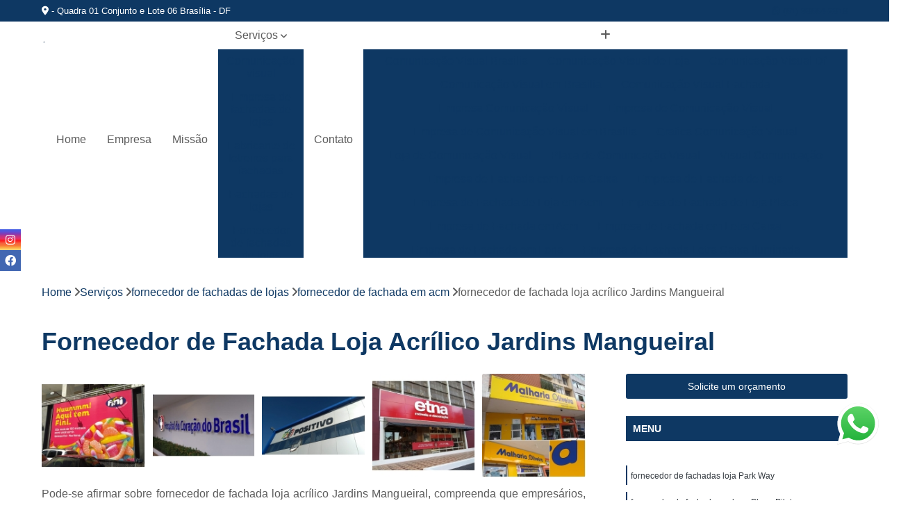

--- FILE ---
content_type: text/html; charset=utf-8
request_url: https://comunicacao.prismacv.com.br/fornecedor-de-fachadas-de-lojas/fornecedor-de-fachada-em-acm/fornecedor-de-fachada-loja-acrilico-jardins-mangueiral
body_size: 16220
content:

<!DOCTYPE html>
<!--[if lt IE 7]>      <html class="no-js lt-ie9 lt-ie8 lt-ie7"> <![endif]-->
<!--[if IE 7]>         <html class="no-js lt-ie9 lt-ie8"> <![endif]-->
<!--[if IE 8]>         <html class="no-js lt-ie9"> <![endif]-->
<!--[if gt IE 8]><!-->
<html class="no-js" lang="pt-br"> <!--<![endif]-->

<head>


	
     <link rel="shortcut icon" href="https://comunicacao.prismacv.com.br/imagens/favicon.ico">
   
   
     <meta name="google-site-verification" content="RMcyRs6dJ6l50T2P3LeuhiBkqwYCyC6ba8RC1EKfkXQ">
  
            <meta name="msvalidate.01" content="C6C863CB6F6FF962CE6D2636592AF74C">
    
        


    
    <meta name="keywords" content="fornecedor de fachada em acm">
    <meta name="viewport" content="width=device-width, initial-scale=1.0">
    <meta name="geo.position"
          content=";">
    <meta name="geo.region" content="">
    <meta name="geo.placename" content="">
    <meta name="ICBM"
          content=",">
    <meta name="robots" content="index,follow">
    <meta name="rating" content="General">
    <meta name="revisit-after" content="7 days">
    <meta name="author" content="Prisma Comunicação visual e eventos">
    <meta property="region" content="Brasil">
    <meta property="og:title"
          content="Fornecedor de Fachada Loja Acrílico Jardins Mangueiral - Fornecedor de Fachada em Acm - Prisma Comunicação Visual e Eventos ">
    <meta property="type" content="article">
    <meta property="image"
          content="https://comunicacao.prismacv.com.br/imagens/logo.png">
    <meta property="og:url"
          content="https://comunicacao.prismacv.com.br/fornecedor-de-fachadas-de-lojas/fornecedor-de-fachada-em-acm/fornecedor-de-fachada-loja-acrilico-jardins-mangueiral">
    <meta property="description" content="">
    <meta property="site_name" content="Prisma Comunicação visual e eventos">
        <link rel="canonical" href="https://comunicacao.prismacv.com.br/fornecedor-de-fachadas-de-lojas/fornecedor-de-fachada-em-acm/fornecedor-de-fachada-loja-acrilico-jardins-mangueiral">

        <meta name="idProjeto" content="4912">

      <link rel="stylesheet" href="https://comunicacao.prismacv.com.br/css/normalize.css" >
	<link rel="stylesheet" href="https://comunicacao.prismacv.com.br/css/style-base.css" >
	<link rel="stylesheet" href="https://comunicacao.prismacv.com.br/css/style.css" >
	<link rel="stylesheet" href="https://comunicacao.prismacv.com.br/css/mpi-1.0.css" >
	<link rel="stylesheet" href="https://comunicacao.prismacv.com.br/css/menu-hamburger.css" >
	<link rel="stylesheet" href="https://comunicacao.prismacv.com.br/owl/owl.theme.default.min.css" >
	<link rel="stylesheet" href="https://comunicacao.prismacv.com.br/fancybox/jquery.fancybox.min.css" >
	<link rel="stylesheet" href="https://comunicacao.prismacv.com.br/js/sweetalert/css/sweetalert.css" >

      <title>Fornecedor de Fachada Loja Acrílico Jardins Mangueiral - Fornecedor de Fachada em Acm - Prisma Comunicação Visual e Eventos </title>
      <base href="https://comunicacao.prismacv.com.br/">


      <style>
         .owl-carousel,.owl-carousel .owl-item{-webkit-tap-highlight-color:transparent;position:relative}.owl-carousel{display:none;width:100%;z-index:1}.owl-carousel .owl-stage{position:relative;-ms-touch-action:pan-Y;touch-action:manipulation;-moz-backface-visibility:hidden}.owl-carousel .owl-stage:after{content:".";display:block;clear:both;visibility:hidden;line-height:0;height:0}.owl-carousel .owl-stage-outer{position:relative;overflow:hidden;-webkit-transform:translate3d(0,0,0)}.owl-carousel .owl-item,.owl-carousel .owl-wrapper{-webkit-backface-visibility:hidden;-moz-backface-visibility:hidden;-ms-backface-visibility:hidden;-webkit-transform:translate3d(0,0,0);-moz-transform:translate3d(0,0,0);-ms-transform:translate3d(0,0,0)}.owl-carousel .owl-item{min-height:1px;float:left;-webkit-backface-visibility:hidden;-webkit-touch-callout:none}.owl-carousel .owl-item img{display:block;width:100%}.owl-carousel .owl-dots.disabled,.owl-carousel .owl-nav.disabled{display:none}.no-js .owl-carousel,.owl-carousel.owl-loaded{display:block}.owl-carousel .owl-dot,.owl-carousel .owl-nav .owl-next,.owl-carousel .owl-nav .owl-prev{cursor:pointer;-webkit-user-select:none;-khtml-user-select:none;-moz-user-select:none;-ms-user-select:none;user-select:none}.owl-carousel .owl-nav button.owl-next,.owl-carousel .owl-nav button.owl-prev,.owl-carousel button.owl-dot{background:0 0;color:inherit;border:none;padding:0!important;font:inherit}.owl-carousel.owl-loading{opacity:0;display:block}.owl-carousel.owl-hidden{opacity:0}.owl-carousel.owl-refresh .owl-item{visibility:hidden}.owl-carousel.owl-drag .owl-item{-ms-touch-action:pan-y;touch-action:pan-y;-webkit-user-select:none;-moz-user-select:none;-ms-user-select:none;user-select:none}.owl-carousel.owl-grab{cursor:move;cursor:grab}.owl-carousel.owl-rtl{direction:rtl}.owl-carousel.owl-rtl .owl-item{float:right}.owl-carousel .animated{animation-duration:1s;animation-fill-mode:both}.owl-carousel .owl-animated-in{z-index:0}.owl-carousel .owl-animated-out{z-index:1}.owl-carousel .fadeOut{animation-name:fadeOut}@keyframes fadeOut{0%{opacity:1}100%{opacity:0}}.owl-height{transition:height .5s ease-in-out}.owl-carousel .owl-item .owl-lazy{opacity:0;transition:opacity .4s ease}.owl-carousel .owl-item .owl-lazy:not([src]),.owl-carousel .owl-item .owl-lazy[src^=""]{max-height:0}.owl-carousel .owl-item img.owl-lazy{transform-style:preserve-3d}.owl-carousel .owl-video-wrapper{position:relative;height:100%;background:#000}.owl-carousel .owl-video-play-icon{position:absolute;height:80px;width:80px;left:50%;top:50%;margin-left:-40px;margin-top:-40px;background:url(owl.video.play.png) no-repeat;cursor:pointer;z-index:1;-webkit-backface-visibility:hidden;transition:transform .1s ease}.owl-carousel .owl-video-play-icon:hover{-ms-transform:scale(1.3,1.3);transform:scale(1.3,1.3)}.owl-carousel .owl-video-playing .owl-video-play-icon,.owl-carousel .owl-video-playing .owl-video-tn{display:none}.owl-carousel .owl-video-tn{opacity:0;height:100%;background-position:center center;background-repeat:no-repeat;background-size:contain;transition:opacity .4s ease}.owl-carousel .owl-video-frame{position:relative;z-index:1;height:100%;width:100%}
        </style>

<!-- Desenvolvido com MPI Technology® -->


    <!-- Google Tag Manager -->
  <script>(function(w,d,s,l,i){w[l]=w[l]||[];w[l].push({'gtm.start':
        new Date().getTime(),event:'gtm.js'});var f=d.getElementsByTagName(s)[0],
        j=d.createElement(s),dl=l!='dataLayer'?'&l='+l:'';j.async=true;j.src=
        'https://www.googletagmanager.com/gtm.js?id='+i+dl;f.parentNode.insertBefore(j,f);
        })(window,document,'script','dataLayer','GTM-T7CRH5Q');</script>
        <!-- End Google Tag Manager -->
       
   <link rel="stylesheet" href="https://comunicacao.prismacv.com.br/css/personalizado.css">

</head>




<!-- Desenvolvido por BUSCA CLIENTES - www.buscaclientes.com.br -->




<body class="mpi-body" data-pagina="f6d3c545de812f56017760d50dcf6bab">

    
	<!-- Google Tag Manager (noscript) -->
	<noscript><iframe src="https://www.googletagmanager.com/ns.html?id=GTM-T7CRH5Q" height="0" width="0" style="display:none;visibility:hidden"></iframe></noscript>
	<!-- End Google Tag Manager (noscript) -->
	

  <!-- Página de Big (paginaimagem) -->
                  
                         
         
      
  <header>

    <div id="scrollheader" class="header-desktop">
        <div class="topo">
            <div class="wrapper">
                <div class="d-flex align-items-center justify-content-between">
                    <span><i class="fas fa-map-marker-alt" aria-hidden="true"></i>
                         - Quadra 01 Conjunto e Lote 06 Brasília - DF                    </span>
                    <div class="d-flex align-items-center justify-content-between gap-10">
                                                    <a href="tel: +5561986642818"><i class=" fab fa-whatsapp"></i>
                                (61) 98664-2818                            </a>
                                                                                </div>
                </div>
            </div>
            <div class="clear"></div>
        </div>

        <div class="wrapper">
            <div class="d-flex flex-sm-column flex-align-items-center justify-content-between justify-content-md-center gap-20">
                <div class="logo">
                    <a rel="nofollow" href="https://comunicacao.prismacv.com.br/" title="Voltar a página inicial">
                        <img src="https://comunicacao.prismacv.com.br/imagens/logo.png" alt="Prisma Comunicação visual e eventos" title="Prisma Comunicação visual e eventos" width="200">
                    </a>
                </div>
                <div class="d-flex align-items-center justify-content-end justify-content-md-center gap-20">
                    <nav id="menu">
                        <ul>
                            
                                    
                                                            <li><a class="btn-home" data-area="paginaHome" href="https://comunicacao.prismacv.com.br/" title="Home">Home</a></li>
                                    
                                                            <li><a  href="https://comunicacao.prismacv.com.br/empresa" title="Empresa">Empresa</a></li>
                                    
                                                            <li><a  href="https://comunicacao.prismacv.com.br/missao" title="Missão">Missão</a></li>
                                    
                                                            <li class="dropdown"><a  href="https://comunicacao.prismacv.com.br/servicos" title="Serviços">Serviços</a>                                                                                                                                            <ul class="sub-menu ">                                                                                <li class="dropdown"><a href="https://comunicacao.prismacv.com.br/comunicacao-visual" title="comunicação visual">Comunicação visual</a>

                                                                                </li>                                                                                <li class="dropdown"><a href="https://comunicacao.prismacv.com.br/empresa-de-fachadas-de-lojas" title="empresa de fachadas de lojas">Empresa de fachadas de lojas</a>

                                                                                </li>                                                                                <li class="dropdown"><a href="https://comunicacao.prismacv.com.br/fabricante-de-letreiros-para-fachadas" title="fabricante de letreiros para fachadas">Fabricante de letreiros para fachadas</a>

                                                                                </li>                                                                                <li class="dropdown"><a href="https://comunicacao.prismacv.com.br/fachadas-de-lojas" title="fachadas de lojas">Fachadas de lojas</a>

                                                                                </li>                                                                                <li class="dropdown"><a href="https://comunicacao.prismacv.com.br/fornecedor-de-fachadas-de-lojas" title="fornecedor de fachadas de lojas">Fornecedor de fachadas de lojas</a>

                                                                                </li>                                                                                <li class="dropdown"><a href="https://comunicacao.prismacv.com.br/fornecedor-de-letreiros-de-acrilico" title="fornecedor de letreiros de acrílico">Fornecedor de letreiros de acrílico</a>

                                                                                </li>                                                                                <li class="dropdown"><a href="https://comunicacao.prismacv.com.br/fornecedor-de-letreiros-para-fachadas" title="fornecedor de letreiros para fachadas">Fornecedor de letreiros para fachadas</a>

                                                                                </li>                                                                                <li class="dropdown"><a href="https://comunicacao.prismacv.com.br/impressoes-digitais" title="impressões digitais">Impressões digitais</a>

                                                                                </li>                                                                                <li class="dropdown"><a href="https://comunicacao.prismacv.com.br/letras-caixa" title="letras caixa">Letras caixa</a>

                                                                                </li>                                                                                <li class="dropdown"><a href="https://comunicacao.prismacv.com.br/letreiros-de-acrilico" title="letreiros de acrílico">Letreiros de acrílico</a>

                                                                                </li>                                                                                <li class="dropdown"><a href="https://comunicacao.prismacv.com.br/letreiros-para-fachadas" title="letreiros para fachadas">Letreiros para fachadas</a>

                                                                                </li>                                                                        </ul>
                                                                    </li>
                                                                                                                                        
                                                            <li><a  href="https://comunicacao.prismacv.com.br/contato" title="Contato">Contato</a></li>
                                                                                                                    <li class="dropdown" data-icon-menu>
                                                                <a href="https://comunicacao.prismacv.com.br/servicos" title="Mais informacoes"><i class="fas fa-plus"></i></a>

                                                                <ul class="sub-menu ">
                                                                    
                                                                        <li> <a href="comunicacao-visual-brasilia" title="Contato">
                                                                                Comunicação Visual Brasilia                                                                            </a></li>

                                                                        
                                                                        <li> <a href="comunicacao-visual-de-loja" title="Contato">
                                                                                Comunicação Visual de Loja                                                                            </a></li>

                                                                        
                                                                        <li> <a href="comunicacao-visual-df" title="Contato">
                                                                                Comunicação Visual Df                                                                            </a></li>

                                                                        
                                                                        <li> <a href="comunicacao-visual-em-brasilia" title="Contato">
                                                                                Comunicação Visual em Brasilia                                                                            </a></li>

                                                                        
                                                                        <li> <a href="comunicacao-visual-fachada" title="Contato">
                                                                                Comunicação Visual Fachada                                                                            </a></li>

                                                                        
                                                                        <li> <a href="empresa-comunicacao-visual" title="Contato">
                                                                                Empresa Comunicação Visual                                                                            </a></li>

                                                                        
                                                                        <li> <a href="empresa-de-comunicacao-visual" title="Contato">
                                                                                Empresa de Comunicação Visual                                                                            </a></li>

                                                                        
                                                                        <li> <a href="empresa-de-comunicacao-visual-em-brasilia" title="Contato">
                                                                                Empresa de Comunicação Visual em Brasilia                                                                            </a></li>

                                                                        
                                                                        <li> <a href="grafica-comunicacao-visual" title="Contato">
                                                                                Grafica Comunicação Visual                                                                            </a></li>

                                                                        
                                                                        <li> <a href="loja-de-comunicacao-visual" title="Contato">
                                                                                Loja de Comunicação Visual                                                                            </a></li>

                                                                        
                                                                        <li> <a href="placa-de-comunicacao-visual" title="Contato">
                                                                                Placa de Comunicação Visual                                                                            </a></li>

                                                                        
                                                                        <li> <a href="visual-comunicacao" title="Contato">
                                                                                Visual Comunicação                                                                            </a></li>

                                                                        
                                                                        <li> <a href="empresa-de-fachada-com-letra-caixa" title="Contato">
                                                                                Empresa de Fachada com Letra Caixa                                                                            </a></li>

                                                                        
                                                                        <li> <a href="empresa-de-fachada-de-loja" title="Contato">
                                                                                Empresa de Fachada de Loja                                                                            </a></li>

                                                                        
                                                                        <li> <a href="empresa-de-fachada-de-loja-em-acm" title="Contato">
                                                                                Empresa de Fachada de Loja em Acm                                                                            </a></li>

                                                                        
                                                                        <li> <a href="empresa-de-fachada-de-loja-placa" title="Contato">
                                                                                Empresa de Fachada de Loja Placa                                                                            </a></li>

                                                                        
                                                                        <li> <a href="empresa-de-fachada-em-acm" title="Contato">
                                                                                Empresa de Fachada em Acm                                                                            </a></li>

                                                                        
                                                                        <li> <a href="empresa-de-fachada-em-letra-caixa" title="Contato">
                                                                                Empresa de Fachada em Letra Caixa                                                                            </a></li>

                                                                        
                                                                        <li> <a href="empresa-de-fachada-em-lona" title="Contato">
                                                                                Empresa de Fachada em Lona                                                                            </a></li>

                                                                        
                                                                        <li> <a href="empresa-de-fachada-letra-caixa-iluminada" title="Contato">
                                                                                Empresa de Fachada Letra Caixa Iluminada                                                                            </a></li>

                                                                        
                                                                        <li> <a href="empresa-de-fachada-loja" title="Contato">
                                                                                Empresa de Fachada Loja                                                                            </a></li>

                                                                        
                                                                        <li> <a href="empresa-de-fachada-loja-acrilico" title="Contato">
                                                                                Empresa de Fachada Loja Acrílico                                                                            </a></li>

                                                                        
                                                                        <li> <a href="empresa-de-fachada-loja-comercial" title="Contato">
                                                                                Empresa de Fachada Loja Comercial                                                                            </a></li>

                                                                        
                                                                        <li> <a href="empresa-de-fachada-para-loja" title="Contato">
                                                                                Empresa de Fachada para Loja                                                                            </a></li>

                                                                        
                                                                        <li> <a href="fabricante-de-letreiro-de-led-fachada" title="Contato">
                                                                                Fabricante de Letreiro de Led Fachada                                                                            </a></li>

                                                                        
                                                                        <li> <a href="fabricante-de-letreiro-de-led-fachada-de-loja" title="Contato">
                                                                                Fabricante de Letreiro de Led Fachada de Loja                                                                            </a></li>

                                                                        
                                                                        <li> <a href="fabricante-de-letreiro-de-led-para-fachada" title="Contato">
                                                                                Fabricante de Letreiro de Led para Fachada                                                                            </a></li>

                                                                        
                                                                        <li> <a href="fabricante-de-letreiro-de-led-para-fachada-de-loja" title="Contato">
                                                                                Fabricante de Letreiro de Led para Fachada de Loja                                                                            </a></li>

                                                                        
                                                                        <li> <a href="fabricante-de-letreiro-iluminado-fachada" title="Contato">
                                                                                Fabricante de Letreiro Iluminado Fachada                                                                            </a></li>

                                                                        
                                                                        <li> <a href="fabricante-de-letreiro-led-de-fachada" title="Contato">
                                                                                Fabricante de Letreiro Led de Fachada                                                                            </a></li>

                                                                        
                                                                        <li> <a href="fabricante-de-letreiro-led-loja-fachada" title="Contato">
                                                                                Fabricante de Letreiro Led Loja Fachada                                                                            </a></li>

                                                                        
                                                                        <li> <a href="fabricante-de-letreiro-led-para-fachada-loja" title="Contato">
                                                                                Fabricante de Letreiro Led para Fachada Loja                                                                            </a></li>

                                                                        
                                                                        <li> <a href="fabricante-de-letreiro-luminoso-fachada" title="Contato">
                                                                                Fabricante de Letreiro Luminoso Fachada                                                                            </a></li>

                                                                        
                                                                        <li> <a href="fabricante-de-letreiro-luminoso-para-fachada" title="Contato">
                                                                                Fabricante de Letreiro Luminoso para Fachada                                                                            </a></li>

                                                                        
                                                                        <li> <a href="fabricante-de-letreiro-luminoso-para-fachada-de-loja" title="Contato">
                                                                                Fabricante de Letreiro Luminoso para Fachada de Loja                                                                            </a></li>

                                                                        
                                                                        <li> <a href="fabricante-de-letreiro-para-fachada-de-salao-de-beleza" title="Contato">
                                                                                Fabricante de Letreiro para Fachada de Salão de Beleza                                                                            </a></li>

                                                                        
                                                                        <li> <a href="fachada-com-letra-caixa" title="Contato">
                                                                                Fachada com Letra Caixa                                                                            </a></li>

                                                                        
                                                                        <li> <a href="fachada-de-loja" title="Contato">
                                                                                Fachada de Loja                                                                            </a></li>

                                                                        
                                                                        <li> <a href="fachada-de-loja-em-acm" title="Contato">
                                                                                Fachada de Loja em Acm                                                                            </a></li>

                                                                        
                                                                        <li> <a href="fachada-de-loja-placa" title="Contato">
                                                                                Fachada de Loja Placa                                                                            </a></li>

                                                                        
                                                                        <li> <a href="fachada-em-acm" title="Contato">
                                                                                Fachada em Acm                                                                            </a></li>

                                                                        
                                                                        <li> <a href="fachada-em-letra-caixa" title="Contato">
                                                                                Fachada em Letra Caixa                                                                            </a></li>

                                                                        
                                                                        <li> <a href="fachada-em-lona" title="Contato">
                                                                                Fachada em Lona                                                                            </a></li>

                                                                        
                                                                        <li> <a href="fachada-letra-caixa-iluminada" title="Contato">
                                                                                Fachada Letra Caixa Iluminada                                                                            </a></li>

                                                                        
                                                                        <li> <a href="fachada-loja" title="Contato">
                                                                                Fachada Loja                                                                            </a></li>

                                                                        
                                                                        <li> <a href="fachada-loja-acrilico" title="Contato">
                                                                                Fachada Loja Acrílico                                                                            </a></li>

                                                                        
                                                                        <li> <a href="fachada-loja-comercial" title="Contato">
                                                                                Fachada Loja Comercial                                                                            </a></li>

                                                                        
                                                                        <li> <a href="fachada-para-loja" title="Contato">
                                                                                Fachada para Loja                                                                            </a></li>

                                                                        
                                                                        <li> <a href="fornecedor-de-fachada-com-letra-caixa" title="Contato">
                                                                                Fornecedor de Fachada com Letra Caixa                                                                            </a></li>

                                                                        
                                                                        <li> <a href="fornecedor-de-fachada-de-loja" title="Contato">
                                                                                Fornecedor de Fachada de Loja                                                                            </a></li>

                                                                        
                                                                        <li> <a href="fornecedor-de-fachada-de-loja-em-acm" title="Contato">
                                                                                Fornecedor de Fachada de Loja em Acm                                                                            </a></li>

                                                                        
                                                                        <li> <a href="fornecedor-de-fachada-de-loja-placa" title="Contato">
                                                                                Fornecedor de Fachada de Loja Placa                                                                            </a></li>

                                                                        
                                                                        <li> <a href="fornecedor-de-fachada-em-acm" title="Contato">
                                                                                Fornecedor de Fachada em Acm                                                                            </a></li>

                                                                        
                                                                        <li> <a href="fornecedor-de-fachada-em-letra-caixa" title="Contato">
                                                                                Fornecedor de Fachada em Letra Caixa                                                                            </a></li>

                                                                        
                                                                        <li> <a href="fornecedor-de-fachada-em-lona" title="Contato">
                                                                                Fornecedor de Fachada em Lona                                                                            </a></li>

                                                                        
                                                                        <li> <a href="fornecedor-de-fachada-letra-caixa-iluminada" title="Contato">
                                                                                Fornecedor de Fachada Letra Caixa Iluminada                                                                            </a></li>

                                                                        
                                                                        <li> <a href="fornecedor-de-fachada-loja" title="Contato">
                                                                                Fornecedor de Fachada Loja                                                                            </a></li>

                                                                        
                                                                        <li> <a href="fornecedor-de-fachada-loja-acrilico" title="Contato">
                                                                                Fornecedor de Fachada Loja Acrílico                                                                            </a></li>

                                                                        
                                                                        <li> <a href="fornecedor-de-fachada-loja-comercial" title="Contato">
                                                                                Fornecedor de Fachada Loja Comercial                                                                            </a></li>

                                                                        
                                                                        <li> <a href="fornecedor-de-fachada-para-loja" title="Contato">
                                                                                Fornecedor de Fachada para Loja                                                                            </a></li>

                                                                        
                                                                        <li> <a href="fornecedor-de-letreiro-3d-acrilico" title="Contato">
                                                                                Fornecedor de Letreiro 3d Acrílico                                                                            </a></li>

                                                                        
                                                                        <li> <a href="fornecedor-de-letreiro-acrilico" title="Contato">
                                                                                Fornecedor de Letreiro Acrílico                                                                            </a></li>

                                                                        
                                                                        <li> <a href="fornecedor-de-letreiro-acrilico-caixa" title="Contato">
                                                                                Fornecedor de Letreiro Acrílico Caixa                                                                            </a></li>

                                                                        
                                                                        <li> <a href="fornecedor-de-letreiro-acrilico-iluminado" title="Contato">
                                                                                Fornecedor de Letreiro Acrílico Iluminado                                                                            </a></li>

                                                                        
                                                                        <li> <a href="fornecedor-de-letreiro-de-acrilico" title="Contato">
                                                                                Fornecedor de Letreiro de Acrílico                                                                            </a></li>

                                                                        
                                                                        <li> <a href="fornecedor-de-letreiro-de-acrilico-com-led" title="Contato">
                                                                                Fornecedor de Letreiro de Acrílico com Led                                                                            </a></li>

                                                                        
                                                                        <li> <a href="fornecedor-de-letreiro-de-logo-em-acrilico" title="Contato">
                                                                                Fornecedor de Letreiro de Logo em Acrílico                                                                            </a></li>

                                                                        
                                                                        <li> <a href="fornecedor-de-letreiro-de-loja-em-acrilico" title="Contato">
                                                                                Fornecedor de Letreiro de Loja em Acrílico                                                                            </a></li>

                                                                        
                                                                        <li> <a href="fornecedor-de-letreiro-em-acrilico" title="Contato">
                                                                                Fornecedor de Letreiro em Acrílico                                                                            </a></li>

                                                                        
                                                                        <li> <a href="fornecedor-de-letreiro-em-acrilico-com-led" title="Contato">
                                                                                Fornecedor de Letreiro em Acrílico com Led                                                                            </a></li>

                                                                        
                                                                        <li> <a href="fornecedor-de-letreiro-letra-em-acrilico" title="Contato">
                                                                                Fornecedor de Letreiro Letra em Acrílico                                                                            </a></li>

                                                                        
                                                                        <li> <a href="fornecedor-de-letreiro-luminoso-acrilico" title="Contato">
                                                                                Fornecedor de Letreiro Luminoso Acrílico                                                                            </a></li>

                                                                        
                                                                        <li> <a href="fornecedor-de-letreiro-de-fachada" title="Contato">
                                                                                Fornecedor de Letreiro de Fachada                                                                            </a></li>

                                                                        
                                                                        <li> <a href="fornecedor-de-letreiro-de-fachada-de-loja" title="Contato">
                                                                                Fornecedor de Letreiro de Fachada de Loja                                                                            </a></li>

                                                                        
                                                                        <li> <a href="fornecedor-de-letreiro-de-led-para-fachada" title="Contato">
                                                                                Fornecedor de Letreiro de Led para Fachada                                                                            </a></li>

                                                                        
                                                                        <li> <a href="fornecedor-de-letreiro-fachada" title="Contato">
                                                                                Fornecedor de Letreiro Fachada                                                                            </a></li>

                                                                        
                                                                        <li> <a href="fornecedor-de-letreiro-fachada-loja" title="Contato">
                                                                                Fornecedor de Letreiro Fachada Loja                                                                            </a></li>

                                                                        
                                                                        <li> <a href="fornecedor-de-letreiro-iluminado-fachada" title="Contato">
                                                                                Fornecedor de Letreiro Iluminado Fachada                                                                            </a></li>

                                                                        
                                                                        <li> <a href="fornecedor-de-letreiro-loja-fachada" title="Contato">
                                                                                Fornecedor de Letreiro Loja Fachada                                                                            </a></li>

                                                                        
                                                                        <li> <a href="fornecedor-de-letreiro-luminoso-fachada" title="Contato">
                                                                                Fornecedor de Letreiro Luminoso Fachada                                                                            </a></li>

                                                                        
                                                                        <li> <a href="fornecedor-de-letreiro-luminoso-para-fachada" title="Contato">
                                                                                Fornecedor de Letreiro Luminoso para Fachada                                                                            </a></li>

                                                                        
                                                                        <li> <a href="fornecedor-de-letreiro-luminoso-para-fachada-de-loja" title="Contato">
                                                                                Fornecedor de Letreiro Luminoso para Fachada de Loja                                                                            </a></li>

                                                                        
                                                                        <li> <a href="fornecedor-de-letreiro-para-fachada" title="Contato">
                                                                                Fornecedor de Letreiro para Fachada                                                                            </a></li>

                                                                        
                                                                        <li> <a href="fornecedor-de-letreiro-para-fachada-de-loja" title="Contato">
                                                                                Fornecedor de Letreiro para Fachada de Loja                                                                            </a></li>

                                                                        
                                                                        <li> <a href="adesivo-impressao-digital" title="Contato">
                                                                                Adesivo Impressão Digital                                                                            </a></li>

                                                                        
                                                                        <li> <a href="impressao-digital" title="Contato">
                                                                                Impressão Digital                                                                            </a></li>

                                                                        
                                                                        <li> <a href="impressao-digital-adesivacao" title="Contato">
                                                                                Impressão Digital Adesivação                                                                            </a></li>

                                                                        
                                                                        <li> <a href="impressao-digital-adesivo" title="Contato">
                                                                                Impressão Digital Adesivo                                                                            </a></li>

                                                                        
                                                                        <li> <a href="impressao-digital-adesivo-de-parede" title="Contato">
                                                                                Impressão Digital Adesivo de Parede                                                                            </a></li>

                                                                        
                                                                        <li> <a href="impressao-digital-adesivo-de-parede-infantil" title="Contato">
                                                                                Impressão Digital Adesivo de Parede Infantil                                                                            </a></li>

                                                                        
                                                                        <li> <a href="impressao-digital-adesivo-para-carro" title="Contato">
                                                                                Impressão Digital Adesivo para Carro                                                                            </a></li>

                                                                        
                                                                        <li> <a href="impressao-digital-banner" title="Contato">
                                                                                Impressão Digital Banner                                                                            </a></li>

                                                                        
                                                                        <li> <a href="impressao-digital-em-lona" title="Contato">
                                                                                Impressão Digital em Lona                                                                            </a></li>

                                                                        
                                                                        <li> <a href="impressao-digital-em-lona-com-ilhos" title="Contato">
                                                                                Impressão Digital em Lona com Ilhós                                                                            </a></li>

                                                                        
                                                                        <li> <a href="impressao-digital-placa-de-sinalizacao" title="Contato">
                                                                                Impressão Digital Placa de Sinalização                                                                            </a></li>

                                                                        
                                                                        <li> <a href="impressao-digital-placas" title="Contato">
                                                                                Impressão Digital Placas                                                                            </a></li>

                                                                        
                                                                        <li> <a href="letra-caixa" title="Contato">
                                                                                Letra Caixa                                                                            </a></li>

                                                                        
                                                                        <li> <a href="letra-caixa-aco-escovado" title="Contato">
                                                                                Letra Caixa Aço Escovado                                                                            </a></li>

                                                                        
                                                                        <li> <a href="letra-caixa-acrilico" title="Contato">
                                                                                Letra Caixa Acrílico                                                                            </a></li>

                                                                        
                                                                        <li> <a href="letra-caixa-com-iluminacao-interna" title="Contato">
                                                                                Letra Caixa com Iluminação Interna                                                                            </a></li>

                                                                        
                                                                        <li> <a href="letra-caixa-com-led" title="Contato">
                                                                                Letra Caixa com Led                                                                            </a></li>

                                                                        
                                                                        <li> <a href="letra-caixa-em-aco" title="Contato">
                                                                                Letra Caixa em Aço                                                                            </a></li>

                                                                        
                                                                        <li> <a href="letra-caixa-em-inox" title="Contato">
                                                                                Letra Caixa em Inox                                                                            </a></li>

                                                                        
                                                                        <li> <a href="letra-caixa-em-pvc" title="Contato">
                                                                                Letra Caixa em Pvc                                                                            </a></li>

                                                                        
                                                                        <li> <a href="letra-caixa-fachada" title="Contato">
                                                                                Letra Caixa Fachada                                                                            </a></li>

                                                                        
                                                                        <li> <a href="letra-caixa-iluminada" title="Contato">
                                                                                Letra Caixa Iluminada                                                                            </a></li>

                                                                        
                                                                        <li> <a href="letra-de-caixa" title="Contato">
                                                                                Letra de Caixa                                                                            </a></li>

                                                                        
                                                                        <li> <a href="letra-tipo-caixa" title="Contato">
                                                                                Letra Tipo Caixa                                                                            </a></li>

                                                                        
                                                                        <li> <a href="letreiro-3d-acrilico" title="Contato">
                                                                                Letreiro 3d Acrílico                                                                            </a></li>

                                                                        
                                                                        <li> <a href="letreiro-acrilico" title="Contato">
                                                                                Letreiro Acrílico                                                                            </a></li>

                                                                        
                                                                        <li> <a href="letreiro-acrilico-caixa" title="Contato">
                                                                                Letreiro Acrílico Caixa                                                                            </a></li>

                                                                        
                                                                        <li> <a href="letreiro-acrilico-iluminado" title="Contato">
                                                                                Letreiro Acrílico Iluminado                                                                            </a></li>

                                                                        
                                                                        <li> <a href="letreiro-de-acrilico" title="Contato">
                                                                                Letreiro de Acrílico                                                                            </a></li>

                                                                        
                                                                        <li> <a href="letreiro-de-acrilico-com-led" title="Contato">
                                                                                Letreiro de Acrílico com Led                                                                            </a></li>

                                                                        
                                                                        <li> <a href="letreiro-de-logo-em-acrilico" title="Contato">
                                                                                Letreiro de Logo em Acrílico                                                                            </a></li>

                                                                        
                                                                        <li> <a href="letreiro-de-loja-em-acrilico" title="Contato">
                                                                                Letreiro de Loja em Acrílico                                                                            </a></li>

                                                                        
                                                                        <li> <a href="letreiro-em-acrilico" title="Contato">
                                                                                Letreiro em Acrílico                                                                            </a></li>

                                                                        
                                                                        <li> <a href="letreiro-em-acrilico-com-led" title="Contato">
                                                                                Letreiro em Acrílico com Led                                                                            </a></li>

                                                                        
                                                                        <li> <a href="letreiro-letra-em-acrilico" title="Contato">
                                                                                Letreiro Letra em Acrílico                                                                            </a></li>

                                                                        
                                                                        <li> <a href="letreiro-luminoso-acrilico" title="Contato">
                                                                                Letreiro Luminoso Acrílico                                                                            </a></li>

                                                                        
                                                                        <li> <a href="letreiro-de-fachada" title="Contato">
                                                                                Letreiro de Fachada                                                                            </a></li>

                                                                        
                                                                        <li> <a href="letreiro-de-fachada-de-loja" title="Contato">
                                                                                Letreiro de Fachada de Loja                                                                            </a></li>

                                                                        
                                                                        <li> <a href="letreiro-de-led-para-fachada" title="Contato">
                                                                                Letreiro de Led para Fachada                                                                            </a></li>

                                                                        
                                                                        <li> <a href="letreiro-fachada" title="Contato">
                                                                                Letreiro Fachada                                                                            </a></li>

                                                                        
                                                                        <li> <a href="letreiro-fachada-loja" title="Contato">
                                                                                Letreiro Fachada Loja                                                                            </a></li>

                                                                        
                                                                        <li> <a href="letreiro-iluminado-fachada" title="Contato">
                                                                                Letreiro Iluminado Fachada                                                                            </a></li>

                                                                        
                                                                        <li> <a href="letreiro-loja-fachada" title="Contato">
                                                                                Letreiro Loja Fachada                                                                            </a></li>

                                                                        
                                                                        <li> <a href="letreiro-luminoso-fachada" title="Contato">
                                                                                Letreiro Luminoso Fachada                                                                            </a></li>

                                                                        
                                                                        <li> <a href="letreiro-luminoso-para-fachada" title="Contato">
                                                                                Letreiro Luminoso para Fachada                                                                            </a></li>

                                                                        
                                                                        <li> <a href="letreiro-luminoso-para-fachada-de-loja" title="Contato">
                                                                                Letreiro Luminoso para Fachada de Loja                                                                            </a></li>

                                                                        
                                                                        <li> <a href="letreiro-para-fachada" title="Contato">
                                                                                Letreiro para Fachada                                                                            </a></li>

                                                                        
                                                                        <li> <a href="letreiro-para-fachada-de-loja" title="Contato">
                                                                                Letreiro para Fachada de Loja                                                                            </a></li>

                                                                        
                                                                </ul>

                                                            </li>
                                                            

                        </ul>



                    </nav>

                </div>
            </div>
        </div>
        <div class="clear"></div>
    </div>


    <div id="header-block"></div>



    <div class="header-mobile">
        <div class="wrapper">
            <div class="header-mobile__logo">
                <a rel="nofollow" href="https://comunicacao.prismacv.com.br/" title="Voltar a página inicial">
                    <img src="https://comunicacao.prismacv.com.br/imagens/logo.png" alt="Prisma Comunicação visual e eventos" title="Prisma Comunicação visual e eventos" width="200">
                </a>
            </div>
            <div class="header__navigation">
                <!--navbar-->
                <nav id="menu-hamburger">
                    <!-- Collapse button -->
                    <div class="menu__collapse">
                        <button class="collapse__icon" aria-label="Menu">
                            <span class="collapse__icon--1"></span>
                            <span class="collapse__icon--2"></span>
                            <span class="collapse__icon--3"></span>
                        </button>
                    </div>

                    <!-- collapsible content -->
                    <div class="menu__collapsible">
                        <div class="wrapper">
                            <!-- links -->
                            <ul class="menu__items droppable">

                                
                                        

                                                                <li><a class="btn-home" data-area="paginaHome" href="https://comunicacao.prismacv.com.br/" title="Home">Home</a></li>
                                        

                                                                <li><a  href="https://comunicacao.prismacv.com.br/empresa" title="Empresa">Empresa</a></li>
                                        

                                                                <li><a  href="https://comunicacao.prismacv.com.br/missao" title="Missão">Missão</a></li>
                                        

                                                                <li class="dropdown"><a  href="https://comunicacao.prismacv.com.br/servicos" title="Serviços">Serviços</a>                                                                                                                                                    <ul class="sub-menu ">                                                                                    <li class="dropdown"><a href="https://comunicacao.prismacv.com.br/comunicacao-visual" title="comunicação visual">Comunicação visual</a>

                                                                                    </li>                                                                                    <li class="dropdown"><a href="https://comunicacao.prismacv.com.br/empresa-de-fachadas-de-lojas" title="empresa de fachadas de lojas">Empresa de fachadas de lojas</a>

                                                                                    </li>                                                                                    <li class="dropdown"><a href="https://comunicacao.prismacv.com.br/fabricante-de-letreiros-para-fachadas" title="fabricante de letreiros para fachadas">Fabricante de letreiros para fachadas</a>

                                                                                    </li>                                                                                    <li class="dropdown"><a href="https://comunicacao.prismacv.com.br/fachadas-de-lojas" title="fachadas de lojas">Fachadas de lojas</a>

                                                                                    </li>                                                                                    <li class="dropdown"><a href="https://comunicacao.prismacv.com.br/fornecedor-de-fachadas-de-lojas" title="fornecedor de fachadas de lojas">Fornecedor de fachadas de lojas</a>

                                                                                    </li>                                                                                    <li class="dropdown"><a href="https://comunicacao.prismacv.com.br/fornecedor-de-letreiros-de-acrilico" title="fornecedor de letreiros de acrílico">Fornecedor de letreiros de acrílico</a>

                                                                                    </li>                                                                                    <li class="dropdown"><a href="https://comunicacao.prismacv.com.br/fornecedor-de-letreiros-para-fachadas" title="fornecedor de letreiros para fachadas">Fornecedor de letreiros para fachadas</a>

                                                                                    </li>                                                                                    <li class="dropdown"><a href="https://comunicacao.prismacv.com.br/impressoes-digitais" title="impressões digitais">Impressões digitais</a>

                                                                                    </li>                                                                                    <li class="dropdown"><a href="https://comunicacao.prismacv.com.br/letras-caixa" title="letras caixa">Letras caixa</a>

                                                                                    </li>                                                                                    <li class="dropdown"><a href="https://comunicacao.prismacv.com.br/letreiros-de-acrilico" title="letreiros de acrílico">Letreiros de acrílico</a>

                                                                                    </li>                                                                                    <li class="dropdown"><a href="https://comunicacao.prismacv.com.br/letreiros-para-fachadas" title="letreiros para fachadas">Letreiros para fachadas</a>

                                                                                    </li>                                                                            </ul>
                                                                        </li>
                                                                                                                                                    

                                                                <li><a  href="https://comunicacao.prismacv.com.br/contato" title="Contato">Contato</a></li>

                                                                                                                            <li class="dropdown" data-icon-menu>
                                                                    <a href="https://comunicacao.prismacv.com.br/servicos" title="Mais informacoes"><i class="fas fa-plus"></i></a>

                                                                    <ul class="sub-menu ">
                                                                        
                                                                            <li> <a href="comunicacao-visual-brasilia" title="Contato">
                                                                                    Comunicação Visual Brasilia                                                                                </a></li>

                                                                            
                                                                            <li> <a href="comunicacao-visual-de-loja" title="Contato">
                                                                                    Comunicação Visual de Loja                                                                                </a></li>

                                                                            
                                                                            <li> <a href="comunicacao-visual-df" title="Contato">
                                                                                    Comunicação Visual Df                                                                                </a></li>

                                                                            
                                                                            <li> <a href="comunicacao-visual-em-brasilia" title="Contato">
                                                                                    Comunicação Visual em Brasilia                                                                                </a></li>

                                                                            
                                                                            <li> <a href="comunicacao-visual-fachada" title="Contato">
                                                                                    Comunicação Visual Fachada                                                                                </a></li>

                                                                            
                                                                            <li> <a href="empresa-comunicacao-visual" title="Contato">
                                                                                    Empresa Comunicação Visual                                                                                </a></li>

                                                                            
                                                                            <li> <a href="empresa-de-comunicacao-visual" title="Contato">
                                                                                    Empresa de Comunicação Visual                                                                                </a></li>

                                                                            
                                                                            <li> <a href="empresa-de-comunicacao-visual-em-brasilia" title="Contato">
                                                                                    Empresa de Comunicação Visual em Brasilia                                                                                </a></li>

                                                                            
                                                                            <li> <a href="grafica-comunicacao-visual" title="Contato">
                                                                                    Grafica Comunicação Visual                                                                                </a></li>

                                                                            
                                                                            <li> <a href="loja-de-comunicacao-visual" title="Contato">
                                                                                    Loja de Comunicação Visual                                                                                </a></li>

                                                                            
                                                                            <li> <a href="placa-de-comunicacao-visual" title="Contato">
                                                                                    Placa de Comunicação Visual                                                                                </a></li>

                                                                            
                                                                            <li> <a href="visual-comunicacao" title="Contato">
                                                                                    Visual Comunicação                                                                                </a></li>

                                                                            
                                                                            <li> <a href="empresa-de-fachada-com-letra-caixa" title="Contato">
                                                                                    Empresa de Fachada com Letra Caixa                                                                                </a></li>

                                                                            
                                                                            <li> <a href="empresa-de-fachada-de-loja" title="Contato">
                                                                                    Empresa de Fachada de Loja                                                                                </a></li>

                                                                            
                                                                            <li> <a href="empresa-de-fachada-de-loja-em-acm" title="Contato">
                                                                                    Empresa de Fachada de Loja em Acm                                                                                </a></li>

                                                                            
                                                                            <li> <a href="empresa-de-fachada-de-loja-placa" title="Contato">
                                                                                    Empresa de Fachada de Loja Placa                                                                                </a></li>

                                                                            
                                                                            <li> <a href="empresa-de-fachada-em-acm" title="Contato">
                                                                                    Empresa de Fachada em Acm                                                                                </a></li>

                                                                            
                                                                            <li> <a href="empresa-de-fachada-em-letra-caixa" title="Contato">
                                                                                    Empresa de Fachada em Letra Caixa                                                                                </a></li>

                                                                            
                                                                            <li> <a href="empresa-de-fachada-em-lona" title="Contato">
                                                                                    Empresa de Fachada em Lona                                                                                </a></li>

                                                                            
                                                                            <li> <a href="empresa-de-fachada-letra-caixa-iluminada" title="Contato">
                                                                                    Empresa de Fachada Letra Caixa Iluminada                                                                                </a></li>

                                                                            
                                                                            <li> <a href="empresa-de-fachada-loja" title="Contato">
                                                                                    Empresa de Fachada Loja                                                                                </a></li>

                                                                            
                                                                            <li> <a href="empresa-de-fachada-loja-acrilico" title="Contato">
                                                                                    Empresa de Fachada Loja Acrílico                                                                                </a></li>

                                                                            
                                                                            <li> <a href="empresa-de-fachada-loja-comercial" title="Contato">
                                                                                    Empresa de Fachada Loja Comercial                                                                                </a></li>

                                                                            
                                                                            <li> <a href="empresa-de-fachada-para-loja" title="Contato">
                                                                                    Empresa de Fachada para Loja                                                                                </a></li>

                                                                            
                                                                            <li> <a href="fabricante-de-letreiro-de-led-fachada" title="Contato">
                                                                                    Fabricante de Letreiro de Led Fachada                                                                                </a></li>

                                                                            
                                                                            <li> <a href="fabricante-de-letreiro-de-led-fachada-de-loja" title="Contato">
                                                                                    Fabricante de Letreiro de Led Fachada de Loja                                                                                </a></li>

                                                                            
                                                                            <li> <a href="fabricante-de-letreiro-de-led-para-fachada" title="Contato">
                                                                                    Fabricante de Letreiro de Led para Fachada                                                                                </a></li>

                                                                            
                                                                            <li> <a href="fabricante-de-letreiro-de-led-para-fachada-de-loja" title="Contato">
                                                                                    Fabricante de Letreiro de Led para Fachada de Loja                                                                                </a></li>

                                                                            
                                                                            <li> <a href="fabricante-de-letreiro-iluminado-fachada" title="Contato">
                                                                                    Fabricante de Letreiro Iluminado Fachada                                                                                </a></li>

                                                                            
                                                                            <li> <a href="fabricante-de-letreiro-led-de-fachada" title="Contato">
                                                                                    Fabricante de Letreiro Led de Fachada                                                                                </a></li>

                                                                            
                                                                            <li> <a href="fabricante-de-letreiro-led-loja-fachada" title="Contato">
                                                                                    Fabricante de Letreiro Led Loja Fachada                                                                                </a></li>

                                                                            
                                                                            <li> <a href="fabricante-de-letreiro-led-para-fachada-loja" title="Contato">
                                                                                    Fabricante de Letreiro Led para Fachada Loja                                                                                </a></li>

                                                                            
                                                                            <li> <a href="fabricante-de-letreiro-luminoso-fachada" title="Contato">
                                                                                    Fabricante de Letreiro Luminoso Fachada                                                                                </a></li>

                                                                            
                                                                            <li> <a href="fabricante-de-letreiro-luminoso-para-fachada" title="Contato">
                                                                                    Fabricante de Letreiro Luminoso para Fachada                                                                                </a></li>

                                                                            
                                                                            <li> <a href="fabricante-de-letreiro-luminoso-para-fachada-de-loja" title="Contato">
                                                                                    Fabricante de Letreiro Luminoso para Fachada de Loja                                                                                </a></li>

                                                                            
                                                                            <li> <a href="fabricante-de-letreiro-para-fachada-de-salao-de-beleza" title="Contato">
                                                                                    Fabricante de Letreiro para Fachada de Salão de Beleza                                                                                </a></li>

                                                                            
                                                                            <li> <a href="fachada-com-letra-caixa" title="Contato">
                                                                                    Fachada com Letra Caixa                                                                                </a></li>

                                                                            
                                                                            <li> <a href="fachada-de-loja" title="Contato">
                                                                                    Fachada de Loja                                                                                </a></li>

                                                                            
                                                                            <li> <a href="fachada-de-loja-em-acm" title="Contato">
                                                                                    Fachada de Loja em Acm                                                                                </a></li>

                                                                            
                                                                            <li> <a href="fachada-de-loja-placa" title="Contato">
                                                                                    Fachada de Loja Placa                                                                                </a></li>

                                                                            
                                                                            <li> <a href="fachada-em-acm" title="Contato">
                                                                                    Fachada em Acm                                                                                </a></li>

                                                                            
                                                                            <li> <a href="fachada-em-letra-caixa" title="Contato">
                                                                                    Fachada em Letra Caixa                                                                                </a></li>

                                                                            
                                                                            <li> <a href="fachada-em-lona" title="Contato">
                                                                                    Fachada em Lona                                                                                </a></li>

                                                                            
                                                                            <li> <a href="fachada-letra-caixa-iluminada" title="Contato">
                                                                                    Fachada Letra Caixa Iluminada                                                                                </a></li>

                                                                            
                                                                            <li> <a href="fachada-loja" title="Contato">
                                                                                    Fachada Loja                                                                                </a></li>

                                                                            
                                                                            <li> <a href="fachada-loja-acrilico" title="Contato">
                                                                                    Fachada Loja Acrílico                                                                                </a></li>

                                                                            
                                                                            <li> <a href="fachada-loja-comercial" title="Contato">
                                                                                    Fachada Loja Comercial                                                                                </a></li>

                                                                            
                                                                            <li> <a href="fachada-para-loja" title="Contato">
                                                                                    Fachada para Loja                                                                                </a></li>

                                                                            
                                                                            <li> <a href="fornecedor-de-fachada-com-letra-caixa" title="Contato">
                                                                                    Fornecedor de Fachada com Letra Caixa                                                                                </a></li>

                                                                            
                                                                            <li> <a href="fornecedor-de-fachada-de-loja" title="Contato">
                                                                                    Fornecedor de Fachada de Loja                                                                                </a></li>

                                                                            
                                                                            <li> <a href="fornecedor-de-fachada-de-loja-em-acm" title="Contato">
                                                                                    Fornecedor de Fachada de Loja em Acm                                                                                </a></li>

                                                                            
                                                                            <li> <a href="fornecedor-de-fachada-de-loja-placa" title="Contato">
                                                                                    Fornecedor de Fachada de Loja Placa                                                                                </a></li>

                                                                            
                                                                            <li> <a href="fornecedor-de-fachada-em-acm" title="Contato">
                                                                                    Fornecedor de Fachada em Acm                                                                                </a></li>

                                                                            
                                                                            <li> <a href="fornecedor-de-fachada-em-letra-caixa" title="Contato">
                                                                                    Fornecedor de Fachada em Letra Caixa                                                                                </a></li>

                                                                            
                                                                            <li> <a href="fornecedor-de-fachada-em-lona" title="Contato">
                                                                                    Fornecedor de Fachada em Lona                                                                                </a></li>

                                                                            
                                                                            <li> <a href="fornecedor-de-fachada-letra-caixa-iluminada" title="Contato">
                                                                                    Fornecedor de Fachada Letra Caixa Iluminada                                                                                </a></li>

                                                                            
                                                                            <li> <a href="fornecedor-de-fachada-loja" title="Contato">
                                                                                    Fornecedor de Fachada Loja                                                                                </a></li>

                                                                            
                                                                            <li> <a href="fornecedor-de-fachada-loja-acrilico" title="Contato">
                                                                                    Fornecedor de Fachada Loja Acrílico                                                                                </a></li>

                                                                            
                                                                            <li> <a href="fornecedor-de-fachada-loja-comercial" title="Contato">
                                                                                    Fornecedor de Fachada Loja Comercial                                                                                </a></li>

                                                                            
                                                                            <li> <a href="fornecedor-de-fachada-para-loja" title="Contato">
                                                                                    Fornecedor de Fachada para Loja                                                                                </a></li>

                                                                            
                                                                            <li> <a href="fornecedor-de-letreiro-3d-acrilico" title="Contato">
                                                                                    Fornecedor de Letreiro 3d Acrílico                                                                                </a></li>

                                                                            
                                                                            <li> <a href="fornecedor-de-letreiro-acrilico" title="Contato">
                                                                                    Fornecedor de Letreiro Acrílico                                                                                </a></li>

                                                                            
                                                                            <li> <a href="fornecedor-de-letreiro-acrilico-caixa" title="Contato">
                                                                                    Fornecedor de Letreiro Acrílico Caixa                                                                                </a></li>

                                                                            
                                                                            <li> <a href="fornecedor-de-letreiro-acrilico-iluminado" title="Contato">
                                                                                    Fornecedor de Letreiro Acrílico Iluminado                                                                                </a></li>

                                                                            
                                                                            <li> <a href="fornecedor-de-letreiro-de-acrilico" title="Contato">
                                                                                    Fornecedor de Letreiro de Acrílico                                                                                </a></li>

                                                                            
                                                                            <li> <a href="fornecedor-de-letreiro-de-acrilico-com-led" title="Contato">
                                                                                    Fornecedor de Letreiro de Acrílico com Led                                                                                </a></li>

                                                                            
                                                                            <li> <a href="fornecedor-de-letreiro-de-logo-em-acrilico" title="Contato">
                                                                                    Fornecedor de Letreiro de Logo em Acrílico                                                                                </a></li>

                                                                            
                                                                            <li> <a href="fornecedor-de-letreiro-de-loja-em-acrilico" title="Contato">
                                                                                    Fornecedor de Letreiro de Loja em Acrílico                                                                                </a></li>

                                                                            
                                                                            <li> <a href="fornecedor-de-letreiro-em-acrilico" title="Contato">
                                                                                    Fornecedor de Letreiro em Acrílico                                                                                </a></li>

                                                                            
                                                                            <li> <a href="fornecedor-de-letreiro-em-acrilico-com-led" title="Contato">
                                                                                    Fornecedor de Letreiro em Acrílico com Led                                                                                </a></li>

                                                                            
                                                                            <li> <a href="fornecedor-de-letreiro-letra-em-acrilico" title="Contato">
                                                                                    Fornecedor de Letreiro Letra em Acrílico                                                                                </a></li>

                                                                            
                                                                            <li> <a href="fornecedor-de-letreiro-luminoso-acrilico" title="Contato">
                                                                                    Fornecedor de Letreiro Luminoso Acrílico                                                                                </a></li>

                                                                            
                                                                            <li> <a href="fornecedor-de-letreiro-de-fachada" title="Contato">
                                                                                    Fornecedor de Letreiro de Fachada                                                                                </a></li>

                                                                            
                                                                            <li> <a href="fornecedor-de-letreiro-de-fachada-de-loja" title="Contato">
                                                                                    Fornecedor de Letreiro de Fachada de Loja                                                                                </a></li>

                                                                            
                                                                            <li> <a href="fornecedor-de-letreiro-de-led-para-fachada" title="Contato">
                                                                                    Fornecedor de Letreiro de Led para Fachada                                                                                </a></li>

                                                                            
                                                                            <li> <a href="fornecedor-de-letreiro-fachada" title="Contato">
                                                                                    Fornecedor de Letreiro Fachada                                                                                </a></li>

                                                                            
                                                                            <li> <a href="fornecedor-de-letreiro-fachada-loja" title="Contato">
                                                                                    Fornecedor de Letreiro Fachada Loja                                                                                </a></li>

                                                                            
                                                                            <li> <a href="fornecedor-de-letreiro-iluminado-fachada" title="Contato">
                                                                                    Fornecedor de Letreiro Iluminado Fachada                                                                                </a></li>

                                                                            
                                                                            <li> <a href="fornecedor-de-letreiro-loja-fachada" title="Contato">
                                                                                    Fornecedor de Letreiro Loja Fachada                                                                                </a></li>

                                                                            
                                                                            <li> <a href="fornecedor-de-letreiro-luminoso-fachada" title="Contato">
                                                                                    Fornecedor de Letreiro Luminoso Fachada                                                                                </a></li>

                                                                            
                                                                            <li> <a href="fornecedor-de-letreiro-luminoso-para-fachada" title="Contato">
                                                                                    Fornecedor de Letreiro Luminoso para Fachada                                                                                </a></li>

                                                                            
                                                                            <li> <a href="fornecedor-de-letreiro-luminoso-para-fachada-de-loja" title="Contato">
                                                                                    Fornecedor de Letreiro Luminoso para Fachada de Loja                                                                                </a></li>

                                                                            
                                                                            <li> <a href="fornecedor-de-letreiro-para-fachada" title="Contato">
                                                                                    Fornecedor de Letreiro para Fachada                                                                                </a></li>

                                                                            
                                                                            <li> <a href="fornecedor-de-letreiro-para-fachada-de-loja" title="Contato">
                                                                                    Fornecedor de Letreiro para Fachada de Loja                                                                                </a></li>

                                                                            
                                                                            <li> <a href="adesivo-impressao-digital" title="Contato">
                                                                                    Adesivo Impressão Digital                                                                                </a></li>

                                                                            
                                                                            <li> <a href="impressao-digital" title="Contato">
                                                                                    Impressão Digital                                                                                </a></li>

                                                                            
                                                                            <li> <a href="impressao-digital-adesivacao" title="Contato">
                                                                                    Impressão Digital Adesivação                                                                                </a></li>

                                                                            
                                                                            <li> <a href="impressao-digital-adesivo" title="Contato">
                                                                                    Impressão Digital Adesivo                                                                                </a></li>

                                                                            
                                                                            <li> <a href="impressao-digital-adesivo-de-parede" title="Contato">
                                                                                    Impressão Digital Adesivo de Parede                                                                                </a></li>

                                                                            
                                                                            <li> <a href="impressao-digital-adesivo-de-parede-infantil" title="Contato">
                                                                                    Impressão Digital Adesivo de Parede Infantil                                                                                </a></li>

                                                                            
                                                                            <li> <a href="impressao-digital-adesivo-para-carro" title="Contato">
                                                                                    Impressão Digital Adesivo para Carro                                                                                </a></li>

                                                                            
                                                                            <li> <a href="impressao-digital-banner" title="Contato">
                                                                                    Impressão Digital Banner                                                                                </a></li>

                                                                            
                                                                            <li> <a href="impressao-digital-em-lona" title="Contato">
                                                                                    Impressão Digital em Lona                                                                                </a></li>

                                                                            
                                                                            <li> <a href="impressao-digital-em-lona-com-ilhos" title="Contato">
                                                                                    Impressão Digital em Lona com Ilhós                                                                                </a></li>

                                                                            
                                                                            <li> <a href="impressao-digital-placa-de-sinalizacao" title="Contato">
                                                                                    Impressão Digital Placa de Sinalização                                                                                </a></li>

                                                                            
                                                                            <li> <a href="impressao-digital-placas" title="Contato">
                                                                                    Impressão Digital Placas                                                                                </a></li>

                                                                            
                                                                            <li> <a href="letra-caixa" title="Contato">
                                                                                    Letra Caixa                                                                                </a></li>

                                                                            
                                                                            <li> <a href="letra-caixa-aco-escovado" title="Contato">
                                                                                    Letra Caixa Aço Escovado                                                                                </a></li>

                                                                            
                                                                            <li> <a href="letra-caixa-acrilico" title="Contato">
                                                                                    Letra Caixa Acrílico                                                                                </a></li>

                                                                            
                                                                            <li> <a href="letra-caixa-com-iluminacao-interna" title="Contato">
                                                                                    Letra Caixa com Iluminação Interna                                                                                </a></li>

                                                                            
                                                                            <li> <a href="letra-caixa-com-led" title="Contato">
                                                                                    Letra Caixa com Led                                                                                </a></li>

                                                                            
                                                                            <li> <a href="letra-caixa-em-aco" title="Contato">
                                                                                    Letra Caixa em Aço                                                                                </a></li>

                                                                            
                                                                            <li> <a href="letra-caixa-em-inox" title="Contato">
                                                                                    Letra Caixa em Inox                                                                                </a></li>

                                                                            
                                                                            <li> <a href="letra-caixa-em-pvc" title="Contato">
                                                                                    Letra Caixa em Pvc                                                                                </a></li>

                                                                            
                                                                            <li> <a href="letra-caixa-fachada" title="Contato">
                                                                                    Letra Caixa Fachada                                                                                </a></li>

                                                                            
                                                                            <li> <a href="letra-caixa-iluminada" title="Contato">
                                                                                    Letra Caixa Iluminada                                                                                </a></li>

                                                                            
                                                                            <li> <a href="letra-de-caixa" title="Contato">
                                                                                    Letra de Caixa                                                                                </a></li>

                                                                            
                                                                            <li> <a href="letra-tipo-caixa" title="Contato">
                                                                                    Letra Tipo Caixa                                                                                </a></li>

                                                                            
                                                                            <li> <a href="letreiro-3d-acrilico" title="Contato">
                                                                                    Letreiro 3d Acrílico                                                                                </a></li>

                                                                            
                                                                            <li> <a href="letreiro-acrilico" title="Contato">
                                                                                    Letreiro Acrílico                                                                                </a></li>

                                                                            
                                                                            <li> <a href="letreiro-acrilico-caixa" title="Contato">
                                                                                    Letreiro Acrílico Caixa                                                                                </a></li>

                                                                            
                                                                            <li> <a href="letreiro-acrilico-iluminado" title="Contato">
                                                                                    Letreiro Acrílico Iluminado                                                                                </a></li>

                                                                            
                                                                            <li> <a href="letreiro-de-acrilico" title="Contato">
                                                                                    Letreiro de Acrílico                                                                                </a></li>

                                                                            
                                                                            <li> <a href="letreiro-de-acrilico-com-led" title="Contato">
                                                                                    Letreiro de Acrílico com Led                                                                                </a></li>

                                                                            
                                                                            <li> <a href="letreiro-de-logo-em-acrilico" title="Contato">
                                                                                    Letreiro de Logo em Acrílico                                                                                </a></li>

                                                                            
                                                                            <li> <a href="letreiro-de-loja-em-acrilico" title="Contato">
                                                                                    Letreiro de Loja em Acrílico                                                                                </a></li>

                                                                            
                                                                            <li> <a href="letreiro-em-acrilico" title="Contato">
                                                                                    Letreiro em Acrílico                                                                                </a></li>

                                                                            
                                                                            <li> <a href="letreiro-em-acrilico-com-led" title="Contato">
                                                                                    Letreiro em Acrílico com Led                                                                                </a></li>

                                                                            
                                                                            <li> <a href="letreiro-letra-em-acrilico" title="Contato">
                                                                                    Letreiro Letra em Acrílico                                                                                </a></li>

                                                                            
                                                                            <li> <a href="letreiro-luminoso-acrilico" title="Contato">
                                                                                    Letreiro Luminoso Acrílico                                                                                </a></li>

                                                                            
                                                                            <li> <a href="letreiro-de-fachada" title="Contato">
                                                                                    Letreiro de Fachada                                                                                </a></li>

                                                                            
                                                                            <li> <a href="letreiro-de-fachada-de-loja" title="Contato">
                                                                                    Letreiro de Fachada de Loja                                                                                </a></li>

                                                                            
                                                                            <li> <a href="letreiro-de-led-para-fachada" title="Contato">
                                                                                    Letreiro de Led para Fachada                                                                                </a></li>

                                                                            
                                                                            <li> <a href="letreiro-fachada" title="Contato">
                                                                                    Letreiro Fachada                                                                                </a></li>

                                                                            
                                                                            <li> <a href="letreiro-fachada-loja" title="Contato">
                                                                                    Letreiro Fachada Loja                                                                                </a></li>

                                                                            
                                                                            <li> <a href="letreiro-iluminado-fachada" title="Contato">
                                                                                    Letreiro Iluminado Fachada                                                                                </a></li>

                                                                            
                                                                            <li> <a href="letreiro-loja-fachada" title="Contato">
                                                                                    Letreiro Loja Fachada                                                                                </a></li>

                                                                            
                                                                            <li> <a href="letreiro-luminoso-fachada" title="Contato">
                                                                                    Letreiro Luminoso Fachada                                                                                </a></li>

                                                                            
                                                                            <li> <a href="letreiro-luminoso-para-fachada" title="Contato">
                                                                                    Letreiro Luminoso para Fachada                                                                                </a></li>

                                                                            
                                                                            <li> <a href="letreiro-luminoso-para-fachada-de-loja" title="Contato">
                                                                                    Letreiro Luminoso para Fachada de Loja                                                                                </a></li>

                                                                            
                                                                            <li> <a href="letreiro-para-fachada" title="Contato">
                                                                                    Letreiro para Fachada                                                                                </a></li>

                                                                            
                                                                            <li> <a href="letreiro-para-fachada-de-loja" title="Contato">
                                                                                    Letreiro para Fachada de Loja                                                                                </a></li>

                                                                            
                                                                    </ul>

                                                                </li>

                                                                


                            </ul>


                            <!-- links -->
                        </div>
                        <div class="clear"></div>
                    </div>
                    <!-- collapsible content -->

                </nav>
                <!--/navbar-->
            </div>
        </div>
    </div>
</header>


<address class="header-mobile-contact">
            <a href="tel: +5561986642818"><i class="fas fa-phone"></i></a>
        
                                        <a rel="nofollow" href="mailto:prisma@prismacv.com.br" title="Envie um e-mail para Prisma Comunicação visual e eventos"><i class="fas fa-envelope"></i></a>
</address>

  <main class="mpi-main">
    <div class="content" itemscope itemtype="https://schema.org/Article">
      <section>

        <!-- breadcrumb -->
        <div class="wrapper">
          <div id="breadcrumb">
		<ol itemscope itemtype="http://schema.org/BreadcrumbList">
								<li itemprop="itemListElement" itemscope
						itemtype="http://schema.org/ListItem">
						<a itemprop="item" href="https://comunicacao.prismacv.com.br/">
							<span itemprop="name">Home</span></a>
						<meta itemprop="position" content="1">
						<i class="fas fa-angle-right"></i>
					</li>
											<li itemprop="itemListElement" itemscope itemtype="http://schema.org/ListItem">

						 							
							
								<a itemprop="item"
									href="https://comunicacao.prismacv.com.br/servicos">
									<span itemprop="name">Serviços</span></a>


                                
							   							
							 



							<meta itemprop="position" content="2">
							<i class="fas fa-angle-right"></i>
						</li>
												<li itemprop="itemListElement" itemscope itemtype="http://schema.org/ListItem">

						 							
							
								<a itemprop="item"
								href="https://comunicacao.prismacv.com.br/fornecedor-de-fachadas-de-lojas">
								<span itemprop="name">fornecedor de fachadas de lojas</span></a>

							   
							   							
							 



							<meta itemprop="position" content="3">
							<i class="fas fa-angle-right"></i>
						</li>
												<li itemprop="itemListElement" itemscope itemtype="http://schema.org/ListItem">

						 
							
							
									<a itemprop="item"
									href="https://comunicacao.prismacv.com.br/fornecedor-de-fachada-em-acm">
									<span itemprop="name">fornecedor de fachada em acm</span></a>


																
							 



							<meta itemprop="position" content="4">
							<i class="fas fa-angle-right"></i>
						</li>
												<li><span>fornecedor de fachada loja acrílico Jardins Mangueiral</span><i class="fas fa-angle-right"></i></li>
								</ol>
</div>

        </div>
        <!-- breadcrumb -->


        <div class="wrapper">
          <h1>
            Fornecedor de Fachada Loja Acrílico Jardins Mangueiral          </h1>


          <article>
            <ul class="mpi-gallery">

              
                
                  
                    <li>
                      <a href="https://comunicacao.prismacv.com.br/imagens/thumb/fornecedor-de-fachada-em-lona-cotar.jpg" data-fancybox="group1" class="lightbox" title="fornecedor de fachada em lona cotar Noroeste" data-caption="fornecedor de fachada em lona cotar Noroeste">
                        <img src="https://comunicacao.prismacv.com.br/imagens/thumb/fornecedor-de-fachada-em-lona-cotar.jpg" title="fornecedor de fachada em lona cotar Noroeste" itemprop="image">
                      </a>
                    </li>





                    
                  
                    <li>
                      <a href="https://comunicacao.prismacv.com.br/imagens/thumb/telefone-de-fornecedor-de-fachada-loja-acrilico.jpg" data-fancybox="group1" class="lightbox" title="telefone de fornecedor de fachada loja acrílico Sobradinho" data-caption="telefone de fornecedor de fachada loja acrílico Sobradinho">
                        <img src="https://comunicacao.prismacv.com.br/imagens/thumb/telefone-de-fornecedor-de-fachada-loja-acrilico.jpg" title="telefone de fornecedor de fachada loja acrílico Sobradinho" itemprop="image">
                      </a>
                    </li>





                    
                  
                    <li>
                      <a href="https://comunicacao.prismacv.com.br/imagens/thumb/fornecedor-de-fachada-em-acm.jpg" data-fancybox="group1" class="lightbox" title="fornecedor de fachada em acm Octogonal" data-caption="fornecedor de fachada em acm Octogonal">
                        <img src="https://comunicacao.prismacv.com.br/imagens/thumb/fornecedor-de-fachada-em-acm.jpg" title="fornecedor de fachada em acm Octogonal" itemprop="image">
                      </a>
                    </li>





                    
                  
                    <li>
                      <a href="https://comunicacao.prismacv.com.br/imagens/thumb/fornecedor-de-fachada-de-loja-em-acm-cotar.jpg" data-fancybox="group1" class="lightbox" title="fornecedor de fachada de loja em acm cotar Park Way" data-caption="fornecedor de fachada de loja em acm cotar Park Way">
                        <img src="https://comunicacao.prismacv.com.br/imagens/thumb/fornecedor-de-fachada-de-loja-em-acm-cotar.jpg" title="fornecedor de fachada de loja em acm cotar Park Way" itemprop="image">
                      </a>
                    </li>





                    
                  
                    <li>
                      <a href="https://comunicacao.prismacv.com.br/imagens/thumb/fornecedor-de-fachada-loja-comercial.jpg" data-fancybox="group1" class="lightbox" title="fornecedor de fachada loja comercial Scia" data-caption="fornecedor de fachada loja comercial Scia">
                        <img src="https://comunicacao.prismacv.com.br/imagens/thumb/fornecedor-de-fachada-loja-comercial.jpg" title="fornecedor de fachada loja comercial Scia" itemprop="image">
                      </a>
                    </li>





                    
            </ul>

            <p>Pode-se afirmar sobre fornecedor de fachada loja acrílico Jardins Mangueiral, compreenda que empresários, arquitetos, engenheiros, agências de propaganda e logistas busca por rapidez e considera a empresa Prisma Comunicação Visual como a melhor solução. Não deixe de verificar também mais soluções que a empresa oferece quanto ao segmento de comunicação visual.</p>            Procurando fornecedor de fachada loja acrílico Jardins Mangueiral? Ao se tratar de COMUNICAÇÃO VISUAL é encontrada por meio da empresa Prisma Comunicação Visual e Eventos serviços como comunicacao visual brasilia, fachada em acm e letreiro fachada loja. Tudo isso só é possível graças ao time de profissionais especializados e as instalações de alto padrão. Contamos com uma equipe altamente treinada para atender nossos clientes. Também trabalhamos com  e . Fale com nossos especialistas.
          
   


        
   
              <div class="more">
                <h2>Para saber mais sobre Fornecedor de Fachada Loja Acrílico Jardins Mangueiral</h2>

                Ligue para <strong><a href="tel:+5561986642818">
                    (61) 98664-2818                  </a></strong> ou <a rel="nofollow" href="mailto:prisma@prismacv.com.br" title="Envie um e-mail para Prisma Comunicação visual e eventos">clique aqui</a> e entre em contato por email.
              </div>

        


          </article>


          <aside class="mpi-aside">
            <a href="https://comunicacao.prismacv.com.br/contato" class="aside__btn btn-orc" title="Solicite um orçamento">Solicite um orçamento</a>
            <div class="aside__menu">
              <h2 class="aside-title">MENU</h2>
              <nav class="aside__nav">
                <ul>
                  

       
          
        <li>
            <a href="https://comunicacao.prismacv.com.br/fornecedor-de-fachadas-de-lojas/fornecedor-de-fachada-em-acm/fornecedor-de-fachadas-loja-park-way" class="asideImg"  title="fornecedor de fachadas loja Park Way" >fornecedor de fachadas loja Park Way</a>
        </li>

    
          
        <li>
            <a href="https://comunicacao.prismacv.com.br/fornecedor-de-fachadas-de-lojas/fornecedor-de-fachada-em-acm/fornecedor-de-fachada-em-lona-plano-piloto" class="asideImg"  title="fornecedor de fachada em lona Plano Piloto" >fornecedor de fachada em lona Plano Piloto</a>
        </li>

    
          
        <li>
            <a href="https://comunicacao.prismacv.com.br/fornecedor-de-fachadas-de-lojas/fornecedor-de-fachada-em-acm/telefone-de-fornecedor-de-fachada-de-loja-em-acm-aeroporto-bsb" class="asideImg"  title="telefone de fornecedor de fachada de loja em acm Aeroporto BSB" >telefone de fornecedor de fachada de loja em acm Aeroporto BSB</a>
        </li>

    
          
        <li>
            <a href="https://comunicacao.prismacv.com.br/fornecedor-de-fachadas-de-lojas/fornecedor-de-fachada-em-acm/fornecedor-de-fachadas-de-loja-em-acm-lago-norte" class="asideImg"  title="fornecedor de fachadas de loja em acm Lago Norte" >fornecedor de fachadas de loja em acm Lago Norte</a>
        </li>

    
          
        <li>
            <a href="https://comunicacao.prismacv.com.br/fornecedor-de-fachadas-de-lojas/fornecedor-de-fachada-em-acm/fornecedor-de-fachadas-para-loja-cruzeiro-novo" class="asideImg"  title="fornecedor de fachadas para loja Cruzeiro Novo" >fornecedor de fachadas para loja Cruzeiro Novo</a>
        </li>

    
          
        <li>
            <a href="https://comunicacao.prismacv.com.br/fornecedor-de-fachadas-de-lojas/fornecedor-de-fachada-em-acm/onde-encontrar-fornecedor-de-fachada-de-loja-placa-noroeste" class="asideImg"  title="onde encontrar fornecedor de fachada de loja placa Noroeste" >onde encontrar fornecedor de fachada de loja placa Noroeste</a>
        </li>

    
          
        <li>
            <a href="https://comunicacao.prismacv.com.br/fornecedor-de-fachadas-de-lojas/fornecedor-de-fachada-em-acm/onde-encontrar-fornecedor-de-fachada-letra-caixa-iluminada-aguas-lindas-de-goias" class="asideImg"  title="onde encontrar fornecedor de fachada letra caixa iluminada Águas Lindas de Goiás" >onde encontrar fornecedor de fachada letra caixa iluminada Águas Lindas de Goiás</a>
        </li>

    
          
        <li>
            <a href="https://comunicacao.prismacv.com.br/fornecedor-de-fachadas-de-lojas/fornecedor-de-fachada-em-acm/fornecedor-de-fachada-loja-acrilico-cotar-sobradinho-ll" class="asideImg"  title="fornecedor de fachada loja acrílico cotar Sobradinho ll" >fornecedor de fachada loja acrílico cotar Sobradinho ll</a>
        </li>

    
          
        <li>
            <a href="https://comunicacao.prismacv.com.br/fornecedor-de-fachadas-de-lojas/fornecedor-de-fachada-em-acm/telefone-de-fornecedor-de-fachada-com-letra-caixa-sobradinho-ii" class="asideImg"  title="telefone de fornecedor de fachada com letra caixa Sobradinho II" >telefone de fornecedor de fachada com letra caixa Sobradinho II</a>
        </li>

    
          
        <li>
            <a href="https://comunicacao.prismacv.com.br/fornecedor-de-fachadas-de-lojas/fornecedor-de-fachada-em-acm/fornecedor-de-fachada-de-loja-cotar-vila-telebrasilia" class="asideImg"  title="fornecedor de fachada de loja cotar Vila Telebrasília" >fornecedor de fachada de loja cotar Vila Telebrasília</a>
        </li>

    
         

                </ul>
              </nav>
            </div>





            <div class="aside__contato">
              <h2>Entre em contato</h2>
                                                  <a rel="nofollow" href="https://api.whatsapp.com/send?phone=5561986642818" target="_blank" title="Whatsapp ">
                      <i class="fab fa-whatsapp"></i>
                      (61) 98664-2818                    </a>
                                                                  

            </div>
          </aside>



          <div class="clear"></div>

          





     

      

            <!-- prova social -->
                          <section>
                <div class="container-prova-social-geral">
                  <div id="owl-demo-prova-social" class="wrapper container-prova-social owl-carousel owl-theme">


                    
                      <div class="item container-prova-social-body d-flex justify-content-center flex-column align-items-center" style="border-radius: 10px;">
                        <div class="name-quote d-flex justify-content-start">
                          <span class="icon-quote">
                            <svg width="44" height="33" viewBox="0 0 44 33" fill="none" xmlns="http://www.w3.org/2000/svg">
                              <path d="M19.4615 3.47368V22.5789C19.4585 25.3418 18.3877 27.9906 16.4842 29.9443C14.5806 31.8979 11.9997 32.9969 9.30769 33C8.85886 33 8.42842 32.817 8.11105 32.4913C7.79368 32.1656 7.61538 31.7238 7.61538 31.2632C7.61538 30.8025 7.79368 30.3607 8.11105 30.035C8.42842 29.7093 8.85886 29.5263 9.30769 29.5263C11.1024 29.5242 12.823 28.7916 14.092 27.4892C15.3611 26.1868 16.0749 24.4209 16.0769 22.5789V20.8421H3.38462C2.48727 20.8411 1.62698 20.4747 0.992465 19.8235C0.357948 19.1723 0.00102625 18.2894 0 17.3684V3.47368C0.00102625 2.55273 0.357948 1.6698 0.992465 1.01858C1.62698 0.367368 2.48727 0.00105326 3.38462 0H16.0769C16.9743 0.00105326 17.8346 0.367368 18.4691 1.01858C19.1036 1.6698 19.4605 2.55273 19.4615 3.47368ZM40.6154 0H27.9231C27.0257 0.00105326 26.1654 0.367368 25.5309 1.01858C24.8964 1.6698 24.5395 2.55273 24.5385 3.47368V17.3684C24.5395 18.2894 24.8964 19.1723 25.5309 19.8235C26.1654 20.4747 27.0257 20.8411 27.9231 20.8421H40.6154V22.5789C40.6134 24.4209 39.8995 26.1868 38.6305 27.4892C37.3615 28.7916 35.6408 29.5242 33.8462 29.5263C33.3973 29.5263 32.9669 29.7093 32.6495 30.035C32.3321 30.3607 32.1538 30.8025 32.1538 31.2632C32.1538 31.7238 32.3321 32.1656 32.6495 32.4913C32.9669 32.817 33.3973 33 33.8462 33C36.5382 32.9969 39.1191 31.8979 41.0226 29.9443C42.9262 27.9906 43.997 25.3418 44 22.5789V3.47368C43.999 2.55273 43.6421 1.6698 43.0075 1.01858C42.373 0.367368 41.5127 0.00105326 40.6154 0Z" fill="white" />
                            </svg>

                          </span>
                          <h3 class="title-name-prova-social">
                            Lisandro Gonçalves                           </h3>
                        </div>
                        <p class="text-prova-social">
                          Tive uma experiência incrível com a Prisma Comunicação Visual. Desde o atendimento até a entrega final, tudo foi realizado com muito profissionalismo e atenção aos detalhes. As soluções criativas e os materiais utilizados são de altíssima qualidade. Recomendo para quem busca fachadas, letras caixas e comunicação visual com impacto e sofisticação. Parabéns à equipe pelo ótimo trabalho!                        </p>

                        <img class="icon-star" src="https://comunicacao.prismacv.com.br/imagens/star.png" alt="star">
                      </div>
                      
                      <div class="item container-prova-social-body d-flex justify-content-center flex-column align-items-center" style="border-radius: 10px;">
                        <div class="name-quote d-flex justify-content-start">
                          <span class="icon-quote">
                            <svg width="44" height="33" viewBox="0 0 44 33" fill="none" xmlns="http://www.w3.org/2000/svg">
                              <path d="M19.4615 3.47368V22.5789C19.4585 25.3418 18.3877 27.9906 16.4842 29.9443C14.5806 31.8979 11.9997 32.9969 9.30769 33C8.85886 33 8.42842 32.817 8.11105 32.4913C7.79368 32.1656 7.61538 31.7238 7.61538 31.2632C7.61538 30.8025 7.79368 30.3607 8.11105 30.035C8.42842 29.7093 8.85886 29.5263 9.30769 29.5263C11.1024 29.5242 12.823 28.7916 14.092 27.4892C15.3611 26.1868 16.0749 24.4209 16.0769 22.5789V20.8421H3.38462C2.48727 20.8411 1.62698 20.4747 0.992465 19.8235C0.357948 19.1723 0.00102625 18.2894 0 17.3684V3.47368C0.00102625 2.55273 0.357948 1.6698 0.992465 1.01858C1.62698 0.367368 2.48727 0.00105326 3.38462 0H16.0769C16.9743 0.00105326 17.8346 0.367368 18.4691 1.01858C19.1036 1.6698 19.4605 2.55273 19.4615 3.47368ZM40.6154 0H27.9231C27.0257 0.00105326 26.1654 0.367368 25.5309 1.01858C24.8964 1.6698 24.5395 2.55273 24.5385 3.47368V17.3684C24.5395 18.2894 24.8964 19.1723 25.5309 19.8235C26.1654 20.4747 27.0257 20.8411 27.9231 20.8421H40.6154V22.5789C40.6134 24.4209 39.8995 26.1868 38.6305 27.4892C37.3615 28.7916 35.6408 29.5242 33.8462 29.5263C33.3973 29.5263 32.9669 29.7093 32.6495 30.035C32.3321 30.3607 32.1538 30.8025 32.1538 31.2632C32.1538 31.7238 32.3321 32.1656 32.6495 32.4913C32.9669 32.817 33.3973 33 33.8462 33C36.5382 32.9969 39.1191 31.8979 41.0226 29.9443C42.9262 27.9906 43.997 25.3418 44 22.5789V3.47368C43.999 2.55273 43.6421 1.6698 43.0075 1.01858C42.373 0.367368 41.5127 0.00105326 40.6154 0Z" fill="white" />
                            </svg>

                          </span>
                          <h3 class="title-name-prova-social">
                            Bruna Eduarda                          </h3>
                        </div>
                        <p class="text-prova-social">
                          Empresa maravilhosa, entregue antes do prazo e a instalação da lona ficou perfeita, indico de olhos fechados                        </p>

                        <img class="icon-star" src="https://comunicacao.prismacv.com.br/imagens/star.png" alt="star">
                      </div>
                      
                      <div class="item container-prova-social-body d-flex justify-content-center flex-column align-items-center" style="border-radius: 10px;">
                        <div class="name-quote d-flex justify-content-start">
                          <span class="icon-quote">
                            <svg width="44" height="33" viewBox="0 0 44 33" fill="none" xmlns="http://www.w3.org/2000/svg">
                              <path d="M19.4615 3.47368V22.5789C19.4585 25.3418 18.3877 27.9906 16.4842 29.9443C14.5806 31.8979 11.9997 32.9969 9.30769 33C8.85886 33 8.42842 32.817 8.11105 32.4913C7.79368 32.1656 7.61538 31.7238 7.61538 31.2632C7.61538 30.8025 7.79368 30.3607 8.11105 30.035C8.42842 29.7093 8.85886 29.5263 9.30769 29.5263C11.1024 29.5242 12.823 28.7916 14.092 27.4892C15.3611 26.1868 16.0749 24.4209 16.0769 22.5789V20.8421H3.38462C2.48727 20.8411 1.62698 20.4747 0.992465 19.8235C0.357948 19.1723 0.00102625 18.2894 0 17.3684V3.47368C0.00102625 2.55273 0.357948 1.6698 0.992465 1.01858C1.62698 0.367368 2.48727 0.00105326 3.38462 0H16.0769C16.9743 0.00105326 17.8346 0.367368 18.4691 1.01858C19.1036 1.6698 19.4605 2.55273 19.4615 3.47368ZM40.6154 0H27.9231C27.0257 0.00105326 26.1654 0.367368 25.5309 1.01858C24.8964 1.6698 24.5395 2.55273 24.5385 3.47368V17.3684C24.5395 18.2894 24.8964 19.1723 25.5309 19.8235C26.1654 20.4747 27.0257 20.8411 27.9231 20.8421H40.6154V22.5789C40.6134 24.4209 39.8995 26.1868 38.6305 27.4892C37.3615 28.7916 35.6408 29.5242 33.8462 29.5263C33.3973 29.5263 32.9669 29.7093 32.6495 30.035C32.3321 30.3607 32.1538 30.8025 32.1538 31.2632C32.1538 31.7238 32.3321 32.1656 32.6495 32.4913C32.9669 32.817 33.3973 33 33.8462 33C36.5382 32.9969 39.1191 31.8979 41.0226 29.9443C42.9262 27.9906 43.997 25.3418 44 22.5789V3.47368C43.999 2.55273 43.6421 1.6698 43.0075 1.01858C42.373 0.367368 41.5127 0.00105326 40.6154 0Z" fill="white" />
                            </svg>

                          </span>
                          <h3 class="title-name-prova-social">
                            Rafael Araujo                          </h3>
                        </div>
                        <p class="text-prova-social">
                          Excelente trabalho, todos empenhado. Recomendo , entrega antes do prazo que foi pedido.                        </p>

                        <img class="icon-star" src="https://comunicacao.prismacv.com.br/imagens/star.png" alt="star">
                      </div>
                      
                      <div class="item container-prova-social-body d-flex justify-content-center flex-column align-items-center" style="border-radius: 10px;">
                        <div class="name-quote d-flex justify-content-start">
                          <span class="icon-quote">
                            <svg width="44" height="33" viewBox="0 0 44 33" fill="none" xmlns="http://www.w3.org/2000/svg">
                              <path d="M19.4615 3.47368V22.5789C19.4585 25.3418 18.3877 27.9906 16.4842 29.9443C14.5806 31.8979 11.9997 32.9969 9.30769 33C8.85886 33 8.42842 32.817 8.11105 32.4913C7.79368 32.1656 7.61538 31.7238 7.61538 31.2632C7.61538 30.8025 7.79368 30.3607 8.11105 30.035C8.42842 29.7093 8.85886 29.5263 9.30769 29.5263C11.1024 29.5242 12.823 28.7916 14.092 27.4892C15.3611 26.1868 16.0749 24.4209 16.0769 22.5789V20.8421H3.38462C2.48727 20.8411 1.62698 20.4747 0.992465 19.8235C0.357948 19.1723 0.00102625 18.2894 0 17.3684V3.47368C0.00102625 2.55273 0.357948 1.6698 0.992465 1.01858C1.62698 0.367368 2.48727 0.00105326 3.38462 0H16.0769C16.9743 0.00105326 17.8346 0.367368 18.4691 1.01858C19.1036 1.6698 19.4605 2.55273 19.4615 3.47368ZM40.6154 0H27.9231C27.0257 0.00105326 26.1654 0.367368 25.5309 1.01858C24.8964 1.6698 24.5395 2.55273 24.5385 3.47368V17.3684C24.5395 18.2894 24.8964 19.1723 25.5309 19.8235C26.1654 20.4747 27.0257 20.8411 27.9231 20.8421H40.6154V22.5789C40.6134 24.4209 39.8995 26.1868 38.6305 27.4892C37.3615 28.7916 35.6408 29.5242 33.8462 29.5263C33.3973 29.5263 32.9669 29.7093 32.6495 30.035C32.3321 30.3607 32.1538 30.8025 32.1538 31.2632C32.1538 31.7238 32.3321 32.1656 32.6495 32.4913C32.9669 32.817 33.3973 33 33.8462 33C36.5382 32.9969 39.1191 31.8979 41.0226 29.9443C42.9262 27.9906 43.997 25.3418 44 22.5789V3.47368C43.999 2.55273 43.6421 1.6698 43.0075 1.01858C42.373 0.367368 41.5127 0.00105326 40.6154 0Z" fill="white" />
                            </svg>

                          </span>
                          <h3 class="title-name-prova-social">
                            Nascimento                          </h3>
                        </div>
                        <p class="text-prova-social">
                          Empresa de comunicação visual que presta um bom serviço, cumpre com o prometido e entrega no prazo. Obrigado pelo serviço prestado!                        </p>

                        <img class="icon-star" src="https://comunicacao.prismacv.com.br/imagens/star.png" alt="star">
                      </div>
                      
                      <div class="item container-prova-social-body d-flex justify-content-center flex-column align-items-center" style="border-radius: 10px;">
                        <div class="name-quote d-flex justify-content-start">
                          <span class="icon-quote">
                            <svg width="44" height="33" viewBox="0 0 44 33" fill="none" xmlns="http://www.w3.org/2000/svg">
                              <path d="M19.4615 3.47368V22.5789C19.4585 25.3418 18.3877 27.9906 16.4842 29.9443C14.5806 31.8979 11.9997 32.9969 9.30769 33C8.85886 33 8.42842 32.817 8.11105 32.4913C7.79368 32.1656 7.61538 31.7238 7.61538 31.2632C7.61538 30.8025 7.79368 30.3607 8.11105 30.035C8.42842 29.7093 8.85886 29.5263 9.30769 29.5263C11.1024 29.5242 12.823 28.7916 14.092 27.4892C15.3611 26.1868 16.0749 24.4209 16.0769 22.5789V20.8421H3.38462C2.48727 20.8411 1.62698 20.4747 0.992465 19.8235C0.357948 19.1723 0.00102625 18.2894 0 17.3684V3.47368C0.00102625 2.55273 0.357948 1.6698 0.992465 1.01858C1.62698 0.367368 2.48727 0.00105326 3.38462 0H16.0769C16.9743 0.00105326 17.8346 0.367368 18.4691 1.01858C19.1036 1.6698 19.4605 2.55273 19.4615 3.47368ZM40.6154 0H27.9231C27.0257 0.00105326 26.1654 0.367368 25.5309 1.01858C24.8964 1.6698 24.5395 2.55273 24.5385 3.47368V17.3684C24.5395 18.2894 24.8964 19.1723 25.5309 19.8235C26.1654 20.4747 27.0257 20.8411 27.9231 20.8421H40.6154V22.5789C40.6134 24.4209 39.8995 26.1868 38.6305 27.4892C37.3615 28.7916 35.6408 29.5242 33.8462 29.5263C33.3973 29.5263 32.9669 29.7093 32.6495 30.035C32.3321 30.3607 32.1538 30.8025 32.1538 31.2632C32.1538 31.7238 32.3321 32.1656 32.6495 32.4913C32.9669 32.817 33.3973 33 33.8462 33C36.5382 32.9969 39.1191 31.8979 41.0226 29.9443C42.9262 27.9906 43.997 25.3418 44 22.5789V3.47368C43.999 2.55273 43.6421 1.6698 43.0075 1.01858C42.373 0.367368 41.5127 0.00105326 40.6154 0Z" fill="white" />
                            </svg>

                          </span>
                          <h3 class="title-name-prova-social">
                            Maysa Wolff                          </h3>
                        </div>
                        <p class="text-prova-social">
                          Experiência muito boa com a empresa, fui bem atendida pelo Victor e me entregaram o letreiro antes do prazo! Tivemos algumas intercorrências mas foram resolvidas da melhor forma, indico muito a Prisma.                        </p>

                        <img class="icon-star" src="https://comunicacao.prismacv.com.br/imagens/star.png" alt="star">
                      </div>
                      

                  </div>


                </div>
        </div>

      </section>
              <!-- fim provall social -->


        <div class="wrapper">
          <h2>Regiões onde a Prisma Comunicação visual e eventos atende:</h2><br>
<div class="organictabs--regioes">
        <div class="organictabs__menu">
                           
            <span data-tab="id-463" class="active-tab" >Brasília</span>
           
                               
            <span data-tab="id-750"  >Distrito Federal</span>
           
                    
    </div>

    <div class="organictabs__content">

                    <ul data-tab="id-463">

                
                    <li><strong>Aeroporto BSB</strong></li>

                
                    <li><strong>Aeroporto de Brasilia</strong></li>

                
                    <li><strong>Arniqueiras</strong></li>

                
                    <li><strong>Asa Norte</strong></li>

                
                    <li><strong>Asa Sul</strong></li>

                
                    <li><strong>Brasília</strong></li>

                
                    <li><strong>Candangolândia</strong></li>

                
                    <li><strong>Ceilândia</strong></li>

                
                    <li><strong>Cruzeiro</strong></li>

                
                    <li><strong>Cruzeiro Novo</strong></li>

                
                    <li><strong>Cruzeiro Velho</strong></li>

                
                    <li><strong>Entorno de Brasília</strong></li>

                
                    <li><strong>Fercal</strong></li>

                
                    <li><strong>Guará II</strong></li>

                
                    <li><strong>Jardim Botânico</strong></li>

                
                    <li><strong>Jardins Mangueiral</strong></li>

                
                    <li><strong>Lago Norte</strong></li>

                
                    <li><strong>Lago Sul</strong></li>

                
                    <li><strong>Noroeste</strong></li>

                
                    <li><strong>Octogonal</strong></li>

                
                    <li><strong>P Norte</strong></li>

                
                    <li><strong>P Sul</strong></li>

                
                    <li><strong>Park Way</strong></li>

                
                    <li><strong>Plano Piloto</strong></li>

                
                    <li><strong>Riacho Fundo I</strong></li>

                
                    <li><strong>Riacho Fundo II</strong></li>

                
                    <li><strong>Samambaia</strong></li>

                
                    <li><strong>Sia</strong></li>

                
                    <li><strong>Sobradinho II</strong></li>

                
                    <li><strong>Sudoeste</strong></li>

                
                    <li><strong>Varjão do Torto</strong></li>

                
                    <li><strong>Vicente Pires</strong></li>

                
                    <li><strong>Vila Planalto</strong></li>

                
                    <li><strong>Vila Telebrasília</strong></li>

                
                    <li><strong>Águas Claras</strong></li>

                
                    <li><strong>Águas Lindas de Goiás</strong></li>

                
            </ul>

                    <ul data-tab="id-750">

                
                    <li><strong>Brasília</strong></li>

                
                    <li><strong>Brazlândia</strong></li>

                
                    <li><strong>Ceilândia</strong></li>

                
                    <li><strong>Cruzeiro</strong></li>

                
                    <li><strong>Distrito Federal</strong></li>

                
                    <li><strong>Guará</strong></li>

                
                    <li><strong>Lago Norte</strong></li>

                
                    <li><strong>Lago Sul</strong></li>

                
                    <li><strong>Noroeste</strong></li>

                
                    <li><strong>Núcleo Bandeirante</strong></li>

                
                    <li><strong>Park Way</strong></li>

                
                    <li><strong>Plano Piloto</strong></li>

                
                    <li><strong>Recanto das Emas</strong></li>

                
                    <li><strong>Samambaia</strong></li>

                
                    <li><strong>Santa Maria</strong></li>

                
                    <li><strong>Scia</strong></li>

                
                    <li><strong>Sobradinho</strong></li>

                
                    <li><strong>Sobradinho ll</strong></li>

                
                    <li><strong>Sudoeste</strong></li>

                
                    <li><strong>São Sebastião</strong></li>

                
                    <li><strong>Taguatinga</strong></li>

                
                    <li><strong>Taguatinga Norte</strong></li>

                
                    <li><strong>Taguatinga Sul</strong></li>

                
                    <li><strong>Águas Claras</strong></li>

                
            </ul>

        

    </div>
</div>
<div class="clear"></div>

          <div class="clear"></div>

          <div class="copyright">
            O conteúdo do texto desta página é de direito reservado. Sua reprodução, parcial ou total, mesmo citando nossos links, é proibida sem a autorização do autor. Crime de violação de direito autoral – artigo 184 do Código Penal – <a rel="nofollow" href="http://www.planalto.gov.br/Ccivil_03/Leis/L9610.htm" target="_blank" title="Lei de direitos autorais">Lei 9610/98 - Lei de direitos autorais</a>.
          </div>
        </div>



    </div><!-- .wrapper -->
    <div class="clear"></div>
    </section>
    </div>
  </main>

  <!-- Página de BIG -->

  <!-- Desenvolvido por BUSCA CLIENTES - www.buscaclientes.com.br -->

  <!-- Tema MPI SIG -->


  <script>
    const links = document.querySelectorAll(".mpi-gallery li a");

    [...links].forEach(function(link) {

      let newLink = link.getAttribute("href").replace(/\/thumb\//g, "/");

      link.setAttribute("href", newLink);

      console.log(newLink);
    });
  </script>

  <!-- BuscaMax 2.9-->


<script src="https://www.google.com/recaptcha/api.js"></script>
<script src="https://comunicacao.prismacv.com.br/js/jquery.js"></script>
<script src="https://comunicacao.prismacv.com.br/owl/owl.carousel.min.js"></script>
<script src="https://comunicacao.prismacv.com.br/js/header-scroll.js"></script>
<script src="https://comunicacao.prismacv.com.br/js/fontawesome.js"></script>
<script src="https://comunicacao.prismacv.com.br/js/menu-hamburger.js"></script>
<script src="https://comunicacao.prismacv.com.br/js/organictabs.jquery.js"></script>
<script src="https://comunicacao.prismacv.com.br//fancybox/jquery.fancybox.min.js"></script>
<script src="https://comunicacao.prismacv.com.br/js/maskinput.js"></script>
<script src="https://comunicacao.prismacv.com.br/js/sweetalert/js/sweetalert.min.js"></script>
<script src="https://comunicacao.prismacv.com.br/js/send.js"></script>
<script src="https://comunicacao.prismacv.com.br/js/personalizado.js"></script>

<script>
   $("#owl-demo-prova-social").owlCarousel({
      items: 3,
      loop: true,
      margin: 50,
      center: true,
      autoplay: true,
      autoplayTimeout: 5000,
      autoplayHoverPause: true,
      nav: true,
      navText: ["<div class='nav-button owl-prev'><span></span></div>", "<div class='nav-button owl-next'><span></span></div>"],
      dots: false,
      responsive: {
         0: {
            items: 1
         },
         600: {
            items: 1
         },
         1000: {
            items: 3
         }
      }

   })
</script>




<script>
   function themeModal() {


      let imagens = document.querySelectorAll('.asideImg');

      [...imagens].map(function(item) {

         item.addEventListener('click', function(e) {


            const url = this.href;
            if (url.indexOf("/imagens/") !== -1) {
               e.preventDefault();

               let modal = document.createElement('div')
               modal.classList.add('modal-container');
               modal.innerHTML = `<div class="modal" ><div  style='position:relative;'><img src="${url}" />  <span id="closeModal" onclick="closeModal()" ><i class="fas fa-times"></i></span> </div></div>`;
               document.body.appendChild(modal);

            }
         })

      })

   }

   function closeModal() {

      document.querySelector('.modal-container').remove();
   }

   themeModal();
</script>


<footer>
   <div class="wrapper">
      <div class="row">
         <div class="p-5 col-5 col-md-12 col-lg-12">
            <address class="address">
               <strong>Prisma Comunicação visual e eventos </strong>
                                                                              <span>
                           <span class="address_title">
                              Unidade                           </span><i class="fas fa-map-marker-alt" aria-hidden="true"></i>
                           <br />
<b>Notice</b>:  Undefined offset: 3 in <b>/home/admin/web/comunicacao.prismacv.com.br/public_html/fornecedor-de-fachadas-de-lojas_fornecedor-de-fachada-em-acm_fornecedor-de-fachada-loja-acrilico-jardins-mangueiral</b> on line <b>1567</b><br />
 - Quadra 01 Conjunto e Lote 06 Brasília - DF <br> CEP: 72145-105                              
                        </span>
                        
                                                         

                                                                                                                                                                                                      <a rel="nofollow" class="fone__item" href='https://web.whatsapp.com/send?phone=+5561986642818' target="_blank">
                                                   <i class="fab fa-whatsapp"></i>
                                                   (61) 98664-2818                                                </a>
                                                                                                                                                         
                                                                                                                     
                                                                                                                                                                                                                                                                              <a rel="nofollow" title="Envie um e-mail" href="mailto:prisma@prismacv.com.br"><i class="fas fa-envelope"></i>
                                                                           prisma@prismacv.com.br                                                                        </a>
                                                                                                                                                                                                                                             </address>
         </div>
         <div class="p-5 col-7 col-md-12 col-lg-12">

            <div class="footer__menu">
    <nav>
        <ul>
                            <li>
                    <a rel="nofollow" href="https://comunicacao.prismacv.com.br/" title="Home">Home</a>
                    </li>
                                <li>
                    <a rel="nofollow" href="https://comunicacao.prismacv.com.br/empresa" title="Empresa">Empresa</a>
                    </li>
                                <li>
                    <a rel="nofollow" href="https://comunicacao.prismacv.com.br/missao" title="Missão">Missão</a>
                    </li>
                                <li>
                    <a rel="nofollow" href="https://comunicacao.prismacv.com.br/servicos" title="Serviços">Serviços</a>
                    </li>
                                <li>
                    <a rel="nofollow" href="https://comunicacao.prismacv.com.br/contato" title="Contato">Contato</a>
                    </li>
                
                <li><a href="https://comunicacao.prismacv.com.br/mapa-do-site" title="Mapa do site Prisma Comunicação visual e eventos">Mapa do site</a></li>

        </ul>
    </nav>
</div>

            <div class="social">
                                 <a rel="nofollow" class="social__icons instagram" href="https://www.instagram.com/prismacvdf/?igshid=MzMyNGUyNmU2YQ%3D%3D" target="_blank" title="Instagram">
                     <i class="fab fa-instagram" aria-hidden="true"></i>
                  </a>
                  

                                             <a rel="nofollow" class="social__icons facebook" href="https://www.facebook.com/Prismacvdf" target="_blank" title="Facebook">
                           <i class="fab fa-facebook" aria-hidden="true"></i>
                        </a>
                        
                           
                                 
                                       
                                                         </div>

         </div>


      </div>
   </div>

   <br class="clear">




   <div class="section-social-grup">
      <div class="fixed-social-group">

                                          <a class="share__button instagram" href="https://www.instagram.com/prismacvdf/?igshid=MzMyNGUyNmU2YQ%3D%3D" target="_blank" title="Instagram">
                     <i class="fab fa-instagram" aria-hidden="true"></i>
                  </a>
                  
                     
                           
                                                                     <a class="share__button facebook" href="https://www.facebook.com/Prismacvdf" target="_blank" title="Facebook">
                                       <i class="fab fa-facebook" aria-hidden="true"></i>
                                    </a>
                                    
                                             </div>

   </div>




   


<div class="whatsapp">
    <div class="btn-whatsapp" onclick="openModal()">
        <img src="./imagens/whatsapp3.svg" alt="WhatsApp" title="WhatsApp">
        <span style="display:none;">1</span>
    </div>
    <div class="modal-whatsapp">
        <div class="whatsapp-header">
            <img src="https://comunicacao.prismacv.com.br/imagens/logo.png" alt="Logo" title="Logo">
            <h3>Olá! Fale agora pelo WhatsApp </h3>
            <div class="close_modal_Whats" onclick="closeWhatsModal()">
                <svg width="20px" height="20px" viewBox="0 0 1024 1024" xmlns="http://www.w3.org/2000/svg" fill="#000000">
                    <path fill="#ffffff" d="M195.2 195.2a64 64 0 0 1 90.496 0L512 421.504 738.304 195.2a64 64 0 0 1 90.496 90.496L602.496 512 828.8 738.304a64 64 0 0 1-90.496 90.496L512 602.496 285.696 828.8a64 64 0 0 1-90.496-90.496L421.504 512 195.2 285.696a64 64 0 0 1 0-90.496z"></path>
                </svg>
            </div>
        </div>
        <div>
            <form action="javascript:void(0);" id="cotacao-whats" class="form-Whats" method="post">
                <input type="hidden" name="acao" value="cotacao">
                <input type="hidden" name="produto_nome" value="">
                <input type="hidden" name="buscazap" value="buscazap2.0">
                <input class="url-atual" type="hidden" name="produto_url" value="">
                <input class="url-atual" type="hidden" name="produto_ref" value="">
                <input type="hidden" name="imagem" value="">
                <input type="hidden" name="site" value="https://comunicacao.prismacv.com.br/">
                <input type="hidden" name="email" value="prisma@prismacv.com.br">
                <input type="hidden" name="projeto" id="idProjeto" value="">
                <p>
                    <label>
                        <input type="hidden" name="nome" value="WhatsApp" id="Input-name">
                    </label>
                </p>
                <div class="campo_vazio">
                    <label for="TelWhats" class="whats_msg_alert">Insira seu telefone</label>
                 
                    <div class="whats_msg">
                        <input type="text" name="telefone" id="TelWhats" class="telefone" placeholder="( __ ) _____ - ____" required>
                        <span></span>
                    </div>
                </div>
                <label>
                   <textarea name="mensagem" id="mensg" placeholder="Mensagem" rows="3" hidden>Url da página: comunicacao.prismacv.com.br/fornecedor-de-fachadas-de-lojas/fornecedor-de-fachada-em-acm/fornecedor-de-fachada-loja-acrilico-jardins-mangueiral </textarea>
                </label>
                <input type="hidden" name="email_contato" value="form-whats@whatsapp.com.br">
                <div class="clear"></div>
                <button type="submit" class="btn_modal_WhatsApp" onclick="errorWhats()">Iniciar conversa</button>
            </form>
        </div>
    </div>
</div>





<script>
    //BuscaZap

    const metaTag = document.querySelector('meta[name="idProjeto"]');
      document.querySelector('form  #idProjeto').value = metaTag.getAttribute('content');

    $('#TelWhats').mask("(99) 99999-9999");

    const linkWhats = "61986642818";
    const mensagem = "&text=Ol%C3%A1%2C%20tudo%20bem%3F%20Te%20encontrei%20no%20google%20e%20gostaria%20de%20mais%20informa%C3%A7%C3%B5es.";

    setTimeout(function() {
        $(".btn-whatsapp span").show()
    }, 4000);

    if (!sessionStorage.getItem("openWhatsApp")) {
        setTimeout(function() {
            $(".modal-whatsapp").show();
            sessionStorage.setItem("openWhatsApp", true);
        }, 4000);
    }

    function openModal() {

        $('.modal-whatsapp').toggle();
    }

    function send() {
        const telWhats = $('#TelWhats').val();
        const numberWhats = telWhats.toString()

        $("#cotacao-whats").on("submit", function() {

            $.ajax({
                url: "https://comunicacao.prismacv.com.br/enviar-cotacao",
                dataType: "json",
                type: "POST",
                data: $("#cotacao-whats").serialize(),
                beforeSend: function() {
                    $("#TelWhats").val('');
                    $(".modal-whatsapp").hide();
                    $('.whats_msg span').html('')

                    if ($(window).width() <= 768) {
                        $(location).attr('href', `https://api.whatsapp.com/send?phone=55${linkWhats}${mensagem}`);
                    } else {
                        window.open(`https://web.whatsapp.com/send?phone=55${linkWhats}${mensagem}`, '_blank');
                    }

                  
                },

                complete: function() {

                }
            });

        });

    }

    function errorWhats() {
       $('.whats_msg_alert').html('Preencha o campo corretamente.')

    }

    function closeWhatsModal() {
        $('.modal-whatsapp').hide()
    };


    $("#TelWhats").click(function() {
        const search = document.querySelector('#TelWhats');

        search.addEventListener('input', event => {
            const count = event.target.value;
            console.log(count)
            if (count.length <= 13) {
                console.log('abaixo')
                $('.whats_msg span').html('<svg style="margin-right:10px;" width="30px" height="40px" viewBox="0 0 24 24" fill="none" xmlns="http://www.w3.org/2000/svg" stroke=""><g id="SVGRepo_bgCarrier" stroke-width="0"></g><g id="SVGRepo_tracerCarrier" stroke-linecap="round" stroke-linejoin="round"></g><g id="SVGRepo_iconCarrier"><path fill-rule="evenodd" clip-rule="evenodd" d="M12 22c5.523 0 10-4.477 10-10S17.523 2 12 2 2 6.477 2 12s4.477 10 10 10zm-1.5-5.009c0-.867.659-1.491 1.491-1.491.85 0 1.509.624 1.509 1.491 0 .867-.659 1.509-1.509 1.509-.832 0-1.491-.642-1.491-1.509zM11.172 6a.5.5 0 0 0-.499.522l.306 7a.5.5 0 0 0 .5.478h1.043a.5.5 0 0 0 .5-.478l.305-7a.5.5 0 0 0-.5-.522h-1.655z" fill="#e60000"></path></g></svg>')
                $('.whats_msg').css({
                    "border": " 2px solid red"
                })
                $('.whats_msg_alert').html('Insira seu telefone')
                $('.btn_modal_WhatsApp').attr('onclick', 'errorWhats()')
               // $('.campo_vazio').html('')

            } else {
                $('.whats_msg span').html('<svg style="margin-right:10px;" width="30px" height="40px" viewBox="0 0 24 24" fill="none" xmlns="http://www.w3.org/2000/svg"><g id="SVGRepo_bgCarrier" stroke-width="0"></g><g id="SVGRepo_tracerCarrier" stroke-linecap="round" stroke-linejoin="round"></g><g id="SVGRepo_iconCarrier"> <rect width="24" height="24" fill=""></rect> <path fill-rule="evenodd" clip-rule="evenodd" d="M7.25007 2.38782C8.54878 2.0992 10.1243 2 12 2C13.8757 2 15.4512 2.0992 16.7499 2.38782C18.06 2.67897 19.1488 3.176 19.9864 4.01358C20.824 4.85116 21.321 5.94002 21.6122 7.25007C21.9008 8.54878 22 10.1243 22 12C22 13.8757 21.9008 15.4512 21.6122 16.7499C21.321 18.06 20.824 19.1488 19.9864 19.9864C19.1488 20.824 18.06 21.321 16.7499 21.6122C15.4512 21.9008 13.8757 22 12 22C10.1243 22 8.54878 21.9008 7.25007 21.6122C5.94002 21.321 4.85116 20.824 4.01358 19.9864C3.176 19.1488 2.67897 18.06 2.38782 16.7499C2.0992 15.4512 2 13.8757 2 12C2 10.1243 2.0992 8.54878 2.38782 7.25007C2.67897 5.94002 3.176 4.85116 4.01358 4.01358C4.85116 3.176 5.94002 2.67897 7.25007 2.38782ZM15.7071 9.29289C16.0976 9.68342 16.0976 10.3166 15.7071 10.7071L12.0243 14.3899C11.4586 14.9556 10.5414 14.9556 9.97568 14.3899L11 13.3656L9.97568 14.3899L8.29289 12.7071C7.90237 12.3166 7.90237 11.6834 8.29289 11.2929C8.68342 10.9024 9.31658 10.9024 9.70711 11.2929L11 12.5858L14.2929 9.29289C14.6834 8.90237 15.3166 8.90237 15.7071 9.29289Z" fill="#037720"></path> </g></svg>')
                $('.whats_msg').css({
                    "border": " 2px solid green"
                })
                $('.whats_msg_alert').html('')
                $('.btn_modal_WhatsApp').attr('onclick', 'send()')
              //  $('.campo_vazio').html('')
            }
            if (count.length == 0) {
                console.log('abaixo')
                $('.whats_msg span').html('')
                $('.whats_msg').css({
                    "border": " 2px solid  transparent"
                })
                //$('.campo_vazio').html('')
                $('.btn_modal_WhatsApp').attr('onclick', 'errorWhats()')
            }
        })
    });

    //Fim Buscazap 
</script>
</footer>



<div class="copyright-footer">
   <div class="wrapper">
      Copyright © Prisma Comunicação visual e eventos (Lei 9610 de 19/02/1998)
      <div class="selos">
         <a rel="nofollow" href="https://validator.w3.org/check?uri=https://comunicacao.prismacv.com.br/" target="_blank" title="HTML5 W3C"><i class="fab fa-html5" aria-hidden="true"></i> <strong>W3C</strong></a>
         <img class="object-fit-contain" src="imagens/busca-cliente.png" alt="Busca Cliente" title="Desenvolvido por Busca Cliente®" width="50" height="41" loading="lazy">
         <img class="object-fit-contain" src="imagens/selo.png" alt="Desenvolvido com MPI Technology®" title="Desenvolvido com MPI Technology®" width="50" height="41" loading="lazy">
      </div>
   </div>
   <div class="clear"></div>
</div>


</body>

</html>